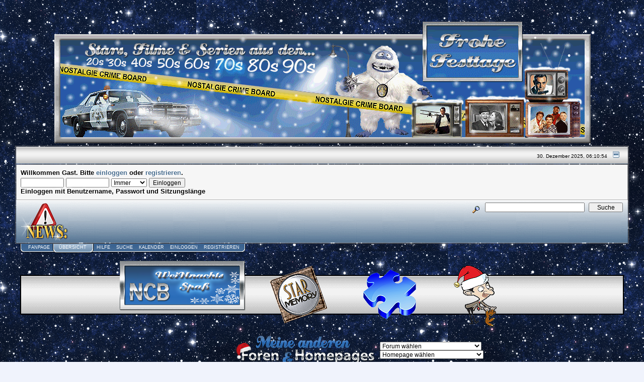

--- FILE ---
content_type: text/html; charset=UTF-8
request_url: https://tvparadies.net/crime/index.php?topic=4859.msg27916
body_size: 23428
content:
<!DOCTYPE html PUBLIC "-//W3C//DTD XHTML 1.0 Transitional//EN" "https://www.w3.org/TR/xhtml1/DTD/xhtml1-transitional.dtd">
<html xmlns="https://www.w3.org/1999/xhtml"><head>
	<meta http-equiv="Content-Type" content="text/html; charset=UTF-8" />
	<meta name="description" content="BEWERTUNG HARRY O." />
	<meta name="robots" content="noindex" />
	<meta name="keywords" content="PHP, MySQL, bulletin, board, free, open, source, smf, simple, machines, forum" />
	<script language="JavaScript" type="text/javascript" src=" https://tvparadies.net/crime/Themes/default/script.js?fin11"></script>
	<script type="text/javascript" src="snowstorm.js"></script> 
	<SCRIPT TYPE="text/javascript">

<!--
function dropdown(mySel)
{
var myWin, myVal;
myVal = mySel.options[mySel.selectedIndex].value;
if(myVal)
	{
	if(mySel.form.target)myWin = parent[mySel.form.target];
	else myWin = window;
	if (! myWin) return true;
	myWin.location = myVal;
	}
return false;
}
//-->
</SCRIPT>

	<script language="JavaScript" type="text/javascript"><!-- // --><![CDATA[
		var smf_theme_url = "https://tvparadies.net/crime/Themes/NOSTALGIE X-MAS 2016";
		var smf_images_url = "https://tvparadies.net/crime/Themes/NOSTALGIE X-MAS 2016/images";
		var smf_scripturl = "https://tvparadies.net/crime/index.php?PHPSESSID=cf82ef040a273162fff31350d8088654&amp;";
		var smf_iso_case_folding = false;
		var smf_charset = "UTF-8";
	// ]]></script>
	<title>BEWERTUNG HARRY O.</title>
	<link rel="stylesheet" type="text/css" href="https://tvparadies.net/crime/Themes/NOSTALGIE X-MAS 2016/style.css?fin11" />
	<link rel="stylesheet" type="text/css" href=" https://tvparadies.net/crime/Themes/default/print.css?fin11" media="print" />
	<link rel="help" href="https://tvparadies.net/crime/index.php?PHPSESSID=cf82ef040a273162fff31350d8088654&amp;action=help" target="_blank" />
	<link rel="search" href="https://tvparadies.net/crime/index.php?PHPSESSID=cf82ef040a273162fff31350d8088654&amp;action=search" />
	<link rel="contents" href="https://tvparadies.net/crime/index.php?PHPSESSID=cf82ef040a273162fff31350d8088654&amp;" /><script language="JavaScript" type="text/javascript" src=" https://tvparadies.net/crime/Themes/default/Highslide/highslide.js"></script>
	<script language="JavaScript" type="text/javascript" src=" https://tvparadies.net/crime/Themes/default/Highslide/highslide.german-utf8.js"></script>
	<link rel="stylesheet" type="text/css" href=" https://tvparadies.net/crime/Themes/default/Highslide/highslide.css" media="screen" />
	<script type="text/javascript">
	 hs.graphicsDir = " https://tvparadies.net/crime/Themes/default/Highslide/";
	 hs.outlineType = "rounded-white";
	 hs.captionEval = "this.thumb.alt";
	 hs.transitions = ["expand", "crossfade"];
	 hs.numberOfImagesToPreload = 5;
	 hs.dimmingOpacity = 0;
	 hs.fadeInOut = false;
	 hs.align = "center";
	 hs.showCredits = false;
	 hs.creditsText = "";
	 hs.creditsHref = "";
	 hs.creditsTitle = "";
	 if (hs.addSlideshow) hs.addSlideshow({
		  interval: 5000,
		  repeat: false,
		  useControls: true,
		fixedControls: false,
		  overlayOptions: {
			  opacity: 1,
			  position: "top right",
			  hideOnMouseOut: false
		}
	 });
  </script>
	<link rel="alternate" type="application/rss+xml" title="NOSTALGIE CRIME BOARD - RSS" href="https://tvparadies.net/crime/index.php?PHPSESSID=cf82ef040a273162fff31350d8088654&amp;type=rss;action=.xml" />
	<link rel="prev" href="https://tvparadies.net/crime/index.php?PHPSESSID=cf82ef040a273162fff31350d8088654&amp;topic=4859.0;prev_next=prev" />
	<link rel="next" href="https://tvparadies.net/crime/index.php?PHPSESSID=cf82ef040a273162fff31350d8088654&amp;topic=4859.0;prev_next=next" />
	<link rel="index" href="https://tvparadies.net/crime/index.php?PHPSESSID=cf82ef040a273162fff31350d8088654&amp;board=368.0" />
<script language="JavaScript" type="text/javascript"><!-- // -->
		function showhide(msgnr)
		{
			if (document.getElementById("message"+msgnr).style.display == "")
			    {document.getElementById("message"+msgnr).style.display = "none";
			     document.getElementById("ignmsgbttns"+msgnr).style.visibility = "hidden";
			     document.getElementById("ignoremessage"+msgnr).style.display = "";
			     document.getElementById("ignfooter"+msgnr).style.display = "none";
			     document.getElementById("showhide"+msgnr).src = "https://tvparadies.net/crime/Themes/NOSTALGIE X-MAS 2016/images/german-utf8/ignshow.gif";
			     document.getElementById("showhide"+msgnr).alt = "";
			     document.getElementById("ignprofile"+msgnr).style.display = "none";
			    }
			    else
			    {document.getElementById("message"+msgnr).style.display = "";
			     document.getElementById("ignmsgbttns"+msgnr).style.visibility = "visible";
			     document.getElementById("ignoremessage"+msgnr).style.display = "none";
			     document.getElementById("ignfooter"+msgnr).style.display = "";
			     document.getElementById("showhide"+msgnr).src = "https://tvparadies.net/crime/Themes/NOSTALGIE X-MAS 2016/images/german-utf8/ignhide.gif";
			     document.getElementById("showhide"+msgnr).alt = "";
			     document.getElementById("ignprofile"+msgnr).style.display = "";
			     }
		}
// ]]></script>
	<script language="JavaScript" type="text/javascript"><!-- // --><![CDATA[
		var smf_avatarMaxWidth = 120;
		var smf_avatarMaxHeight = 200;
	window.addEventListener("load", smf_avatarResize, false);
	// ]]></script>

	<script language="JavaScript" type="text/javascript"><!-- // --><![CDATA[
		var current_header = false;

		function shrinkHeader(mode)
		{
			document.cookie = "upshrink=" + (mode ? 1 : 0);
			document.getElementById("upshrink").src = smf_images_url + (mode ? "/upshrink2.gif" : "/upshrink.gif");

			document.getElementById("upshrinkHeader").style.display = mode ? "none" : "";
			document.getElementById("upshrinkHeader2").style.display = mode ? "none" : "";

			current_header = mode;
		}
	// ]]></script>
		<script language="JavaScript" type="text/javascript"><!-- // --><![CDATA[
			var current_header_ic = false;

			function shrinkHeaderIC(mode)
			{
				document.cookie = "upshrinkIC=" + (mode ? 1 : 0);
				document.getElementById("upshrink_ic").src = smf_images_url + (mode ? "/expand.gif" : "/collapse.gif");

				document.getElementById("upshrinkHeaderIC").style.display = mode ? "none" : "";

				current_header_ic = mode;
			}
		// ]]></script>
		</head>
<body>
	<div class="tborder2" >
		<table align=center width="100%" cellpadding="0" cellspacing="0" border="0">
			<tr>
				<td align=center height="32">
					<img src="http://tvparadies.net/crime/Themes/NOSTALGIE%20X-MAS%202016/images/NCB_X-MAS_Banner_2016_V1.gif" style="margin: 4px;" alt="NOSTALGIE CRIME BOARD" />
				</td>
				</tr>
		</table>
		</div>
		
		<div class="tborder" >
		<table width="100%" cellpadding="0" cellspacing="0" border="0" >
			<tr>
				<td class="titlebg2" height="32" align="right">
					<span class="smalltext">30. Dezember 2025, 06:10:54</span>
					<a href="#" onclick="shrinkHeader(!current_header); return false;"><img id="upshrink" src="https://tvparadies.net/crime/Themes/NOSTALGIE X-MAS 2016/images/upshrink.gif" alt="*" title="Ein- oder Ausklappen der Kopfzeile" align="bottom" style="margin: 0 1ex;" /></a>
				</td>
			</tr>
			<tr id="upshrinkHeader">
				<td valign="top" colspan="2">
					<table width="100%" class="bordercolor" cellpadding="8" cellspacing="1" border="0" style="margin-top: 1px;">
						<tr>
							<td colspan="2" width="100%" valign="top" class="windowbg2"><span class="middletext">Willkommen <b>Gast</b>. Bitte <a href="https://tvparadies.net/crime/index.php?PHPSESSID=cf82ef040a273162fff31350d8088654&amp;action=login">einloggen</a> oder <a href="https://tvparadies.net/crime/index.php?PHPSESSID=cf82ef040a273162fff31350d8088654&amp;action=register">registrieren</a>.				</span>
								<script language="JavaScript" type="text/javascript" src=" https://tvparadies.net/crime/Themes/default/sha1.js"></script>

								<form action="https://tvparadies.net/crime/index.php?PHPSESSID=cf82ef040a273162fff31350d8088654&amp;action=login2" method="post" accept-charset="UTF-8" class="middletext" style="margin: 3px 1ex 1px 0;" onsubmit="hashLoginPassword(this, 'a1b3bdddb6a87a8e78246bc362b735c8');">
									<input type="text" name="user" size="10" /> <input type="password" name="passwrd" size="10" />
									<select name="cookielength">
										<option value="60">1 Stunde</option>
										<option value="1440">1 Tag</option>
										<option value="10080">1 Woche</option>
										<option value="43200">1 Monat</option>
										<option value="-1" selected="selected">Immer</option>
									</select>
									<input type="submit" value="Einloggen" /><br />
									<span class="middletext">Einloggen mit Benutzername, Passwort und Sitzungsl&#228;nge</span>
									<input type="hidden" name="hash_passwrd" value="" />
								</form>
							</td>
						</tr>
					</table>
				</td>
			</tr>
		</table>
		<table id="upshrinkHeader2" width="100%" cellpadding="4" cellspacing="0" border="0">
			<tr>
				<td width="90%" class="titlebg3">
					<span class="smalltext"><b><img src="http://tvparadies.net/crime/Themes/NCB_News_Logo.png" border="0"></b> </span>
				</td>
				<td class="titlebg3" align="right" nowrap="nowrap" valign="top">
					<form action="https://tvparadies.net/crime/index.php?PHPSESSID=cf82ef040a273162fff31350d8088654&amp;action=search2" method="post" accept-charset="UTF-8" style="margin: 0;">
						<a href="https://tvparadies.net/crime/index.php?PHPSESSID=cf82ef040a273162fff31350d8088654&amp;action=search;advanced"><img src="https://tvparadies.net/crime/Themes/NOSTALGIE X-MAS 2016/images/filter.gif" align="middle" style="margin: 0 1ex;" alt="" /></a>
						<input type="text" name="search" value="" style="width: 190px;" />&nbsp;
						<input type="submit" name="submit" value="Suche" style="width: 11ex;" />
						<input type="hidden" name="advanced" value="0" />
						<input type="hidden" name="topic" value="4859" />
					</form>
	
				</td>
			</tr>
		</table>
	</div>
			<table cellpadding="0" cellspacing="0" border="0" style="margin-left: 10px;">
				<tr>
					<td class="maintab_first">&nbsp;</td>
		<td valign="top" class="maintab_back">
			<a href="http://nostalgie-crime-fanpage.jimdo.com/" alt="Fanpage">Fanpage</a>
				</td><td class="maintab_active_first">&nbsp;</td>
				<td valign="top" class="maintab_active_back">
					<a href="https://tvparadies.net/crime/index.php?PHPSESSID=cf82ef040a273162fff31350d8088654&amp;">&#220;bersicht</a>
				</td><td class="maintab_active_last">&nbsp;</td>
				<td valign="top" class="maintab_back">
					<a href="https://tvparadies.net/crime/index.php?PHPSESSID=cf82ef040a273162fff31350d8088654&amp;action=help">Hilfe</a>
				</td>
				<td valign="top" class="maintab_back">
					<a href="https://tvparadies.net/crime/index.php?PHPSESSID=cf82ef040a273162fff31350d8088654&amp;action=search">Suche</a>
				</td>
				<td valign="top" class="maintab_back">
					<a href="https://tvparadies.net/crime/index.php?PHPSESSID=cf82ef040a273162fff31350d8088654&amp;action=calendar">Kalender</a>
				</td>
				<td valign="top" class="maintab_back">
					<a href="https://tvparadies.net/crime/index.php?PHPSESSID=cf82ef040a273162fff31350d8088654&amp;action=login">Einloggen</a>
				</td>
				<td valign="top" class="maintab_back">
					<a href="https://tvparadies.net/crime/index.php?PHPSESSID=cf82ef040a273162fff31350d8088654&amp;action=register">Registrieren</a>
				</td>
				<td class="maintab_last">&nbsp;</td>
			</tr>
		</table>
	<div id="bodyarea" style="padding: 1ex 0px 2ex 0px;"><!--Headers--><center>

<TABLE BORDER="0" cellpadding="0" CELLSPACING="0">
<TR>

<TD WIDTH="1200" HEIGHT="150" BACKGROUND="https://tvparadies.net/crime/X-MAS-PACK/images/Silberbalken.png" VALIGN="center">
<center>
<a target="popup" onclick="window.open ('', 'popup', 'width=1200,height=850,scrollbars=yes, toolbar=no,status=no, resizable=yes, menubar=no,location=no, directories=no, top=150,left=10') "href=""><img src="https://tvparadies.net/crime/X-MAS-PACK/images/Schild.png" alt="Schild" />
<a target="popup" onclick="window.open ('', 'popup', 'width=1000,height=740,scrollbars=yes, toolbar=no,status=no, resizable=yes, menubar=no,location=no, directories=no, top=150,left=10') "href="https://tvparadies.net/crime/X-MAS-PACK/Mem/Memory.html"><img src="https://tvparadies.net/crime/X-MAS-PACK/images/Memory_button_1.png" alt="Memory" onmouseover="src='https://tvparadies.net/crime/X-MAS-PACK/images/Memory_button_2.png'" onmouseout="src='https://tvparadies.net/crime/X-MAS-PACK/images/Memory_button_1.png'" />
<a target="popup" onclick="window.open ('', 'popup', 'width=1200,height=850,scrollbars=yes, toolbar=no,status=no, resizable=yes, menubar=no,location=no, directories=no, top=150,left=10') "href="https://tvparadies.net/crime/X-MAS-PACK/Puzzle_100T/puzzle.htm"><img src="https://tvparadies.net/crime/X-MAS-PACK/images/Puzzle_button_1.png" alt="Puzzle" onmouseover="src='https://tvparadies.net/crime/X-MAS-PACK/images/Puzzle_button_2.png'" onmouseout="src='https://tvparadies.net/crime/X-MAS-PACK/images/Puzzle_button_1.png'" />
<a target="popup" onclick="window.open ('', 'popup', 'width=1017,height=635,scrollbars=no, toolbar=no,status=no, resizable=yes, menubar=no,location=no, directories=no, top=150,left=10') "href="https://tvparadies.net/crime/X-MAS-PACK/Bean.htm"><img src="https://tvparadies.net/crime/X-MAS-PACK/images/Bean_button_1.png" alt="Bean" onmouseover="src='https://tvparadies.net/crime/X-MAS-PACK/images/Bean_button_2.png'" onmouseout="src='https://tvparadies.net/crime/X-MAS-PACK/images/Bean_button_1.png'" />
</center>
</TR>
</TABLE>
</center>

<div class="tborder2" >
<table align=center width="100%" cellpadding="0" cellspacing="0" border="0">
			<tr>
<td align=right height="32">
					<img src="https://tvparadies.net/crime/NCB_Homepage-Jumper_X-MAS-THEME.png" style="margin: 1px;" alt="Meine anderen Foren und Homepages" />
				</td>
<td style="text-align: left;"><form name="form">
<select name="link" SIZE="1" onChange="window.location.href = document.form.link.options[document.form.link.selectedIndex].value;">
<option selected value="https://tvparadies.net/fs_forum/index.php"> Film und Serien Forum </option>
<option value="https://tvparadies.net/lm/index.php"> Fall Guy & Lee Majors Fanboard </option>
<option value="https://tvparadies.net/s_b/index.php"> Scott Bakula FanForum </option>
<option value="https://tvparadies.net/c_m_c/index.php"> Robert Urich und Spenser Forum </option>
<option value="https://tvparadies.net/ci_5/index.php"> CI-5: Die Frofis - Fanboard </option>
<option value="https://www.board-4you.de/v91/423/index.php?sid=303965c12152c4fbb537d3ad1a43d1f2"> Katja Woywood Fanboard </option>
<option selected value="#">Forum wählen</option>
</select>
</form>

<form name="form2">
<select name="link2" SIZE="1" onChange="window.location.href = document.form2.link2.options[document.form2.link2.selectedIndex].value;">
<option selected value="https://jamesgarner.jimdo.com/"> James Garner Fanpage </option>
<option value="https://spenser.jimdo.com/"> Guns & Poetry Spenser Fanpage </option>
<option value="https://scottbakula.jimdo.com/"> Scott Bakula Homepage </option>
<option value="https://robert-urich.jimdo.com/"> Robert Urich Homepage </option>
<option value="https://mark-riemenschneider.jimdo.com/"> Admins Pers nliche Homepage </option>
<option value="https://spensers-autogrammwelt.jimdo.com/"> Admins Autogramm-Homepage</option>
<option value="https://mikehammer-philipmarlowe.jimdo.com/"> Mike Hammer und Philip Marlowe </option>
<option value="https://katjawoywood.jimdo.com/"> Katja Woywood Homepage </option>
<option selected value="#">Homepage wählen</option>
</select>
</form>


</tr>
</tbody>
</table>

</div>

<table align=center width="100%" cellpadding="0" cellspacing="0" border="0">
<tr>
<td align=left height="32" >
<center>
<a href="https://tvparadies.net/crime/index.php?PHPSESSID=cf82ef040a273162fff31350d8088654&amp;topic=32929.0"><img src="https://up.picr.de/50388537sp.jpg" width="640" height="183" border="0" alt=""></a>
</center>
</td></tr>
</table>
</div>



<!--End Headers-->
<a name="top"></a>
<a name="msg27916"></a><a name="new"></a>
<div><div class="nav" style="font-size: smaller; margin-bottom: 2ex; margin-top: 2ex;"><b><a href="https://tvparadies.net/crime/index.php?PHPSESSID=cf82ef040a273162fff31350d8088654&amp;" class="nav">NOSTALGIE CRIME BOARD</a></b>&nbsp;>&nbsp;<b><a href="https://tvparadies.net/crime/index.php?PHPSESSID=cf82ef040a273162fff31350d8088654&amp;#4" class="nav"><img src="https://tvparadies.net/crime/Themes/NCB_Serien.png" border="0"></a></b>&nbsp;>&nbsp;<b><a href="https://tvparadies.net/crime/index.php?PHPSESSID=cf82ef040a273162fff31350d8088654&amp;board=385.0" class="nav">70s CRIME SERIEN</a></b>&nbsp;>&nbsp;<b><a href="https://tvparadies.net/crime/index.php?PHPSESSID=cf82ef040a273162fff31350d8088654&amp;board=368.0" class="nav">HARRY O. </a></b>&nbsp;>&nbsp;<b><a href="https://tvparadies.net/crime/index.php?PHPSESSID=cf82ef040a273162fff31350d8088654&amp;topic=4859.0" class="nav">BEWERTUNG HARRY O.</a></b></div></div>
<table width="100%" cellpadding="0" cellspacing="0" border="3">
	<tr>
		<td class="middletext" valign="bottom" style="padding-bottom: 4px;">Seiten: [<b>1</b>] </td>
		<td align="right" style="padding-right: 1ex;">
			<div class="nav" style="margin-bottom: 2px;"> <a href="https://tvparadies.net/crime/index.php?PHPSESSID=cf82ef040a273162fff31350d8088654&amp;topic=4859.0;prev_next=prev#new">&laquo; vorheriges</a> <a href="https://tvparadies.net/crime/index.php?PHPSESSID=cf82ef040a273162fff31350d8088654&amp;topic=4859.0;prev_next=next#new">n&#228;chstes &raquo;</a></div>
			<table cellpadding="0" cellspacing="0">
				<tr>
					
		<td class="mirrortab_first">&nbsp;</td>
		<td class="mirrortab_back"><a href="https://tvparadies.net/crime/index.php?PHPSESSID=cf82ef040a273162fff31350d8088654&amp;action=printpage;topic=4859.0" target="_blank">Drucken</a></td>
		<td class="mirrortab_last">&nbsp;</td>
				</tr>
			</table>
		</td>
	</tr>
</table>
<table width="100%" cellpadding="3" cellspacing="0" border="0" class="tborder" style="border-bottom: 0;">
		<tr class="catbg3">
				<td valign="middle" width="2%" style="padding-left: 6px;">
						<img src="https://tvparadies.net/crime/Themes/NOSTALGIE X-MAS 2016/images/topic/normal_post_sticky.gif" align="bottom" alt="" />
				</td>
				<td width="13%"> Autor</td>
				<td valign="middle" width="65%" style="padding-left: 6px;" id="top_subject">
						Thema: BEWERTUNG HARRY O. &nbsp;(Gelesen 1498 mal)
						Durchschnittliche Bewertung: <img src=" https://tvparadies.net/crime/Themes/default/images/tr5.png" alt="5" />
				</td>
				<td width="20%">
				</td>
		</tr>
</table>
<form action="https://tvparadies.net/crime/index.php?PHPSESSID=cf82ef040a273162fff31350d8088654&amp;action=quickmod2;topic=4859.0" method="post" accept-charset="UTF-8" name="quickModForm" id="quickModForm" style="margin: 0;" onsubmit="return in_edit_mode == 1 ? modify_save('a1b3bdddb6a87a8e78246bc362b735c8') : confirm('Sind Sie sicher, dass Sie das tun m&#246;chten?');">
<table cellpadding="0" cellspacing="0" border="0" width="100%" class="bordercolor">
	<tr><td style="padding: 1px 1px 0 1px;">
		<table width="100%" cellpadding="3" cellspacing="0" border="0">
			<tr><td class="windowbg">
				<table width="100%" cellpadding="5" cellspacing="0" style="table-layout: fixed;">
					<tr>
						<td valign="top" width="16%" rowspan="2" style="overflow: hidden;">
							<b><a href="https://tvparadies.net/crime/index.php?PHPSESSID=cf82ef040a273162fff31350d8088654&amp;action=profile;u=1" title="Profil anzeigen von Dan Tanna Spenser">Dan Tanna Spenser</a></b>
							<div class="smalltext">
								NOSTALGIE NERD<br />
								Administrator<br />
								Chief of Police, Deputy Commissioner<br />
								<img src="https://tvparadies.net/crime/Themes/NOSTALGIE X-MAS 2016/images/staradmin.gif" alt="*" border="0" /><img src="https://tvparadies.net/crime/Themes/NOSTALGIE X-MAS 2016/images/staradmin.gif" alt="*" border="0" /><img src="https://tvparadies.net/crime/Themes/NOSTALGIE X-MAS 2016/images/staradmin.gif" alt="*" border="0" /><img src="https://tvparadies.net/crime/Themes/NOSTALGIE X-MAS 2016/images/staradmin.gif" alt="*" border="0" /><img src="https://tvparadies.net/crime/Themes/NOSTALGIE X-MAS 2016/images/staradmin.gif" alt="*" border="0" /><br />
								<img src="https://tvparadies.net/crime/Themes/NOSTALGIE X-MAS 2016/images/useroff.gif" alt="Offline" border="0" style="margin-top: 2px;" /><span class="smalltext"> Offline</span><br /><br />
								Geschlecht: <img src="https://tvparadies.net/crime/Themes/NOSTALGIE X-MAS 2016/images/Male.gif" alt="M&#228;nnlich" border="0" /><br />
								Beitr&#228;ge: 81838<br />
								<br />
								<div style="overflow: auto; width: 100%;"><img src="https://tvparadies.net/crime/index.php?PHPSESSID=cf82ef040a273162fff31350d8088654&amp;action=dlattach;attach=10244;type=avatar" alt="" class="avatar" border="0" /></div><br />
								TV SERIEN JUNKIE<br />
								<br />
								
								
								
								<br />
								<a href="http://tvparadies.net" title="http://tvparadies.net" target="_blank"><img src="https://tvparadies.net/crime/Themes/NOSTALGIE X-MAS 2016/images/www_sm.gif" alt="WWW" border="0" /></a><br />
							</div>
						</td>
						<td valign="top" width="85%" height="100%">
							<table width="100%" border="0"><tr>
								<td valign="middle"><a href="https://tvparadies.net/crime/index.php?PHPSESSID=cf82ef040a273162fff31350d8088654&amp;topic=4859.msg27916#msg27916"><img src="https://tvparadies.net/crime/Themes/NOSTALGIE X-MAS 2016/images/post/xx.gif" alt="" border="0" /></a></td>
								<td valign="middle">
									<div style="font-weight: bold;" id="subject_27916">
										<a href="https://tvparadies.net/crime/index.php?PHPSESSID=cf82ef040a273162fff31350d8088654&amp;topic=4859.msg27916#msg27916">BEWERTUNG HARRY O.</a>
									</div>
									<div class="smalltext">&#171; <b> am:</b> 01. April 2011, 21:24:09 &#187;</div></td>
								<td align="right" valign="bottom" height="20" style="font-size: smaller;"><div id="ignmsgbttns1" style="visibility: visible;">
	 	</div>
								</td>
							</tr></table>
							<hr width="100%" size="1" class="hrcolor" />
							<div class="post">Bitte bewerten...<br /><br /><span style="color: red;"><b>In diesem Bereich keine Diskussionen führen, nutze dafür bitte die anderen Threads.</b></span></div>
						</td>
					</tr>
					<tr>
						<td valign="bottom" class="smalltext" width="85%">
							<table width="100%" border="0" style="table-layout: fixed;"><tr>
								<td colspan="2" class="smalltext" width="100%">
								</td>
							</tr><tr>
								<td valign="bottom" class="smalltext" id="modified_27916">
								</td>
								<td align="right" valign="bottom" class="smalltext">
									<img src="https://tvparadies.net/crime/Themes/NOSTALGIE X-MAS 2016/images/ip.gif" alt="" border="0" />
									Gespeichert
								</td>
							</tr></table>
							<hr width="100%" size="1" class="hrcolor" />
							<div class="signature"><table style="font: inherit; color: inherit;"><tr><td valign="top" style="font: inherit; color: inherit;">MEINE FANPAGES:<br /><a href="http://robert-urich.jimdo.com" target="_blank">http://robert-urich.jimdo.com</a><br /><a href="http://spenser.jimdo.com" target="_blank">http://spenser.jimdo.com</a><br /><a href="http://jamesgarner.jimdo.com" target="_blank">http://jamesgarner.jimdo.com</a><br /><a href="http://nostalgie-crime-fanpage.jimdo.com" target="_blank">http://nostalgie-crime-fanpage.jimdo.com</a><br /><a href="http://spensers-autogrammwelt.jimdo.com" target="_blank">http://spensers-autogrammwelt.jimdo.com</a><br /><a href="http://scottbakula.jimdo.com" target="_blank">http://scottbakula.jimdo.com</a><br /><a href="http://mark-riemenschneider.jimdo.com" target="_blank">http://mark-riemenschneider.jimdo.com</a><br /><a href="http://katjawoywood.jimdo.com" target="_blank">http://katjawoywood.jimdo.com</a><br /><a href="https://tomselleck.jimdofree.com" target="_blank">https://tomselleck.jimdofree.com</a><br /><a href="http://mikehammer-philipmarlowe.jimdo.com" target="_blank">http://mikehammer-philipmarlowe.jimdo.com</a><br /><a href="https://rewatched.jimdofree.com" target="_blank">https://rewatched.jimdofree.com</a><br /><a href="https://david-janssen.jimdofree.com" target="_blank">https://david-janssen.jimdofree.com</a><br /><br />MEINE ANDEREN FOREN:&nbsp; <br /><a href="http://tvparadies.net" target="_blank">http://tvparadies.net</a><br /></td><td valign="top" style="font: inherit; color: inherit;">DER ERSTE FORENBANNER:<br /><img src="http://up.picr.de/31464297qd.gif" alt="" border="0" /></td></tr></table></div>
						</td>
					</tr>
				</table>
			</td></tr>
		</table>
	</td></tr>
	<tr><td style="padding: 0 0 1px 0;"></td></tr>
</table>
<a name="lastPost"></a>
<table width="100%" cellpadding="0" cellspacing="0" border="0">
	<tr>
		<td class="middletext">Seiten: [<b>1</b>] </td>
		<td align="right" style="padding-right: 1ex;">
			<table cellpadding="0" cellspacing="0">
				<tr>
					
		<td class="maintab_first">&nbsp;</td>
		<td class="maintab_back"><a href="https://tvparadies.net/crime/index.php?PHPSESSID=cf82ef040a273162fff31350d8088654&amp;action=printpage;topic=4859.0" target="_blank">Drucken</a></td>
		<td class="maintab_last">&nbsp;</td>
				</tr>
			</table>
		</td>
	</tr>
</table>
<script language="JavaScript" type="text/javascript" src=" https://tvparadies.net/crime/Themes/default/spellcheck.js"></script>
<script language="JavaScript" type="text/javascript" src=" https://tvparadies.net/crime/Themes/default/xml_topic.js"></script>
<script language="JavaScript" type="text/javascript"><!-- // --><![CDATA[
	quickReplyCollapsed = true;

	smf_topic = 4859;
	smf_start = 0;
	smf_show_modify = 1;

	// On quick modify, this is what the body will look like.
	var smf_template_body_edit = '<div id="error_box" style="padding: 4px; color: red;"></div><textarea class="editor" name="message" rows="12" style="width: 94%; margin-bottom: 10px;">%body%</textarea><br /><input type="hidden" name="sc" value="a1b3bdddb6a87a8e78246bc362b735c8" /><input type="hidden" name="topic" value="4859" /><input type="hidden" name="msg" value="%msg_id%" /><div style="text-align: center;"><input type="submit" name="post" value="Speichern" onclick="return modify_save(\'a1b3bdddb6a87a8e78246bc362b735c8\');" accesskey="s" />&nbsp;&nbsp;<input type="button" value="Rechtschreibung pr&#252;fen" onclick="spellCheck(\'quickModForm\', \'message\');" />&nbsp;&nbsp;<input type="submit" name="cancel" value="Abbrechen" onclick="return modify_cancel();" /></div>';

	// And this is the replacement for the subject.
	var smf_template_subject_edit = '<input type="text" name="subject" value="%subject%" size="60" style="width: 99%;"  maxlength="80" />';

	// Restore the message to this after editing.
	var smf_template_body_normal = '%body%';
	var smf_template_subject_normal = '<a href="https://tvparadies.net/crime/index.php?PHPSESSID=cf82ef040a273162fff31350d8088654&amp;topic=4859.msg%msg_id%#msg%msg_id%">%subject%</a>';
	var smf_template_top_subject = "Thema: %subject% &nbsp;(Gelesen 1498 mal)"

	if (window.XMLHttpRequest)
		showModifyButtons();
// ]]></script>
<table border="0" width="100%" cellpadding="0" cellspacing="0" style="margin-bottom: 1ex;">
		<tr>
				<td valign="top" align="right" class="nav"> <a href="https://tvparadies.net/crime/index.php?PHPSESSID=cf82ef040a273162fff31350d8088654&amp;topic=4859.0;prev_next=prev#new">&laquo; vorheriges</a> <a href="https://tvparadies.net/crime/index.php?PHPSESSID=cf82ef040a273162fff31350d8088654&amp;topic=4859.0;prev_next=next#new">n&#228;chstes &raquo;</a></td>
		</tr>
</table>
	<table cellpadding="0" cellspacing="0" border="0" style="margin-left: 1ex;">
		<tr>
			<td>&nbsp;</td>
		</tr>
	</table>
</form>
<div class="tborder"><div class="titlebg2" style="padding: 4px;" align="right">
	<form action="https://tvparadies.net/crime/index.php?PHPSESSID=cf82ef040a273162fff31350d8088654&amp;" method="get" accept-charset="UTF-8" style="padding:0; margin: 0;">
		<span class="smalltext">Gehe zu:</span>
		<select name="jumpto" id="jumpto" onchange="if (this.selectedIndex > 0 &amp;&amp; this.options[this.selectedIndex].value) window.location.href = smf_scripturl + this.options[this.selectedIndex].value.substr(smf_scripturl.indexOf('?') == -1 || this.options[this.selectedIndex].value.substr(0, 1) != '?' ? 0 : 1);">
			<option value="">Bitte w&#228;hlen Sie ein Ziel:</option>
			<option value="" disabled="disabled">-----------------------------</option>
			<option value="#2"><img src="https://tvparadies.net/crime/Themes/NCB_Boardinfos_x-mas.png" border="0"></option>
			<option value="" disabled="disabled">-----------------------------</option>
			<option value="?board=1.0"> => FORENREGELN</option>
			<option value="?board=2.0"> => FOREN - NEWS</option>
			<option value="?board=60.0"> ===> KRITIK &amp; ANREGUNGEN</option>
			<option value="?board=956.0"> => NOSTALGIE CRIME FANPAGE</option>
			<option value="?board=193.0"> ===> GRATULATIONSECKE</option>
			<option value="?board=51.0"> => PARTNER - HOMEPAGES &amp; FOREN DIESES FORUMS</option>
			<option value="" disabled="disabled">-----------------------------</option>
			<option value="#5"><img src="https://tvparadies.net/crime/Themes/NCB_Allgemeines.png" border="0"></option>
			<option value="" disabled="disabled">-----------------------------</option>
			<option value="?board=288.0"> => NEWS &amp; DISKUSSIONEN</option>
			<option value="?board=938.0"> ===> DVD &amp; BD NEWS VON KLASSISCHEN TV-SERIEN &amp; FILMEN</option>
			<option value="?board=192.0"> ===> UMFRAGEN: SERIEN</option>
			<option value="?board=591.0"> ===> UMFRAGEN: FILME</option>
			<option value="?board=1114.0"> ===> DEUTSCHE SYNCHRONSPRECHER</option>
			<option value="?board=1231.0"> ===> TV-SENDER</option>
			<option value="?board=1248.0"> ===> OFF TOPIC FAN ART &amp; ART WORK</option>
			<option value="?board=957.0"> => EIGENE INTERVIEWS MIT CAST &amp; CREW</option>
			<option value="" disabled="disabled">-----------------------------</option>
			<option value="#4"><img src="https://tvparadies.net/crime/Themes/NCB_Serien.png" border="0"></option>
			<option value="" disabled="disabled">-----------------------------</option>
			<option value="?board=197.0"> => NIE IN DEUTSCHLAND GEZEIGTE KRIMISERIEN (20er-90er Jahre)</option>
			<option value="?board=484.0"> => 20s - 50s CRIME SERIEN</option>
			<option value="?board=1005.0"> ===> PETER GUNN</option>
			<option value="?board=1006.0"> =====> PG - ALLGEMEINES</option>
			<option value="?board=1007.0"> =====> PG - EPISODENFÜHRER</option>
			<option value="?board=1009.0"> =======> PG - 1. STAFFEL</option>
			<option value="?board=1010.0"> =======> PG - 2. STAFFEL</option>
			<option value="?board=1011.0"> =======> PG - 3. STAFFEL</option>
			<option value="?board=1012.0"> =======> REUNIONS</option>
			<option value="?board=1008.0"> =====> SCHAUSPIELER &amp; CHARAKTERE</option>
			<option value="?board=386.0"> => 60s CRIME SERIEN</option>
			<option value="?board=337.0"> ===> 77, SUNSET STRIP</option>
			<option value="?board=338.0"> =====> 77 - ALLGEMEINES</option>
			<option value="?board=339.0"> =====> 77 - EPISODENFÜHRER</option>
			<option value="?board=1103.0"> =======> 77 - 1. STAFFEL</option>
			<option value="?board=1104.0"> =======> 77 - 2. STAFFEL</option>
			<option value="?board=1105.0"> =======> 77 - 3. STAFFEL</option>
			<option value="?board=1106.0"> =======> 77 - 4. STAFFEL</option>
			<option value="?board=1107.0"> =======> 77 - 5. STAFFEL</option>
			<option value="?board=1108.0"> =======> 77 - 6. STAFFEL</option>
			<option value="?board=340.0"> =====> 77 - SCHAUSPIELER &amp; CHARAKTERE</option>
			<option value="?board=342.0"> =======> EDD BYRNES (KOOKIE)</option>
			<option value="?board=343.0"> =======> WEITERE STARS</option>
			<option value="?board=614.0"> ===> AUF DER FLUCHT (THE FUGITIVE)</option>
			<option value="?board=615.0"> =====> ADF - ALLGEMEINES</option>
			<option value="?board=374.0"> =====> EPISODENFÜHRER - AUF DER FLUCHT</option>
			<option value="?board=1109.0"> =======> ADF - 1. STAFFEL</option>
			<option value="?board=1110.0"> =======> ADF - 2. STAFFEL</option>
			<option value="?board=1111.0"> =======> ADF - 3. STAFFEL</option>
			<option value="?board=1112.0"> =======> ADF - 4. STAFFEL</option>
			<option value="?board=616.0"> =====> ADF: SCHAUSPIELER &amp; CHARAKTERE</option>
			<option value="?board=1121.0"> =====> AUF DER FLUCHT - DIE JAGD GEHT WEITER</option>
			<option value="?board=1113.0"> =======> ADF - DIE JAGD GEHT WEITER: EPISODENFÜHRER</option>
			<option value="?board=1237.0"> ===> DER AUSSENSEITER / DER EINZELGÄNGER (THE OUTSIDER)</option>
			<option value="?board=1238.0"> =====> AUS/EIN - ALLGEMEINES</option>
			<option value="?board=1239.0"> =====> AUS/EIN - EPISODENFÜHRER</option>
			<option value="?board=1398.0"> ===> IHR AUFTRITT, AL MUNDY (IT TAKES A THIEF)</option>
			<option value="?board=1399.0"> =====> IAAM - ALLGEMEINES</option>
			<option value="?board=1400.0"> =====> IAAM - SCHAUSPIELER &amp; CHARAKTERE</option>
			<option value="?board=1401.0"> =====> IAAM - EPISODENBEREICH</option>
			<option value="?board=1402.0"> =======> IAAM - 1. STAFFEL</option>
			<option value="?board=1403.0"> =======> IAAM - 2. STAFFEL</option>
			<option value="?board=1404.0"> =======> IAAM - 3. STAFFEL</option>
			<option value="?board=392.0"> ===> KOBRA, ÜBERNEHMEN SIE (Mission Impossible)</option>
			<option value="?board=393.0"> =====> M:I - ALLGEMEINES</option>
			<option value="?board=394.0"> =====> M:I - EPISODENFÜHRER</option>
			<option value="?board=1079.0"> =======> M:I - 1. STAFFEL</option>
			<option value="?board=1080.0"> =======> M:I - 2. STAFFEL</option>
			<option value="?board=1081.0"> =======> M:I - 3. STAFFEL</option>
			<option value="?board=1082.0"> =======> M:I - 4. STAFFEL</option>
			<option value="?board=1083.0"> =======> M:I - 5. STAFFEL</option>
			<option value="?board=1084.0"> =======> M:I - 6. STAFFEL</option>
			<option value="?board=1085.0"> =======> M:I - 7. STAFFEL</option>
			<option value="?board=395.0"> =====> M:I - SCHAUSPIELER &amp; CHARAKTERE</option>
			<option value="?board=1073.0"> =====> IN GEHEIMER MISSION (1988 - 1990)</option>
			<option value="?board=1074.0"> =======> IGM - ALLGEMEINES</option>
			<option value="?board=1075.0"> =======> IGM - SCHAUSPIELER &amp; CHARAKTERE</option>
			<option value="?board=1076.0"> =======> IGM - EPISODENFÜHRER</option>
			<option value="?board=1077.0"> =========> IGM - 1. STAFFEL</option>
			<option value="?board=1078.0"> =========> IGM - 2. STAFFEL</option>
			<option value="?board=324.0"> ===> MIT SCHIRM, CHARME &amp; MELONE (The Avengers / The New Avengers)</option>
			<option value="?board=325.0"> =====> AVE- ALLGEMEINES</option>
			<option value="?board=326.0"> =====> AVE-EPISODENFÜHRER</option>
			<option value="?board=527.0"> =======> AVE - 1. STAFFEL</option>
			<option value="?board=528.0"> =======> AVE - 2. STAFFEL</option>
			<option value="?board=529.0"> =======> AVE - 3. STAFFEL</option>
			<option value="?board=530.0"> =======> AVE - 4. STAFFEL</option>
			<option value="?board=531.0"> =======> AVE - 5. STAFFEL</option>
			<option value="?board=532.0"> =======> AVE - 6. STAFFEL</option>
			<option value="?board=533.0"> =======> AVE - 7. STAFFEL (1.STAFFEL) NEW AVENGERS</option>
			<option value="?board=534.0"> =======> AVE - 8. STAFFEL (2.STAFFEL) NEW AVENGERS</option>
			<option value="?board=327.0"> =====> AVE - SCHAUSPIELER &amp; CHARAKTERE</option>
			<option value="?board=329.0"> =======> DIANA RIGG (EMMA PEEL)</option>
			<option value="?board=383.0"> =======> HONOR BLACKMAN (CATHERINE GALE)</option>
			<option value="?board=384.0"> =======> LINDA THORSON (TARA KING)</option>
			<option value="?board=330.0"> =======> WEITERE STARS</option>
			<option value="?board=396.0"> ===> PERRY MASON</option>
			<option value="?board=397.0"> =====> PM - ALLGEMEINES</option>
			<option value="?board=398.0"> =====> PM - EPISODENFÜHRER</option>
			<option value="?board=1093.0"> =======> PM - 1. STAFFEL</option>
			<option value="?board=1094.0"> =======> PM - 2. STAFFEL</option>
			<option value="?board=1095.0"> =======> PM - 3. STAFFEL</option>
			<option value="?board=1096.0"> =======> PM - 4. STAFFEL</option>
			<option value="?board=1097.0"> =======> PM - 5. STAFFEL</option>
			<option value="?board=1098.0"> =======> PM - 6. STAFFEL</option>
			<option value="?board=1099.0"> =======> PM - 7. STAFFEL</option>
			<option value="?board=1100.0"> =======> PM - 8. STAFFEL</option>
			<option value="?board=1101.0"> =======> PM - 9. STAFFEL</option>
			<option value="?board=1102.0"> =======> PM - PERRY MASON (80er Jahre Weiterführung)</option>
			<option value="?board=399.0"> =====> PM - SCHAUSPIELER &amp; CHARAKTERE</option>
			<option value="?board=1369.0"> ===> RANDALL &amp; HOPKIRK: DETEKTEI MIT GEIST</option>
			<option value="?board=1370.0"> =====> R&amp;H - ALLGEMEINES</option>
			<option value="?board=1371.0"> =====> R&amp;H: SCHAUSPIELER &amp; CHARAKTERE</option>
			<option value="?board=1372.0"> =====> R&amp;H: EPISODENFÜHRER</option>
			<option value="?board=1373.0"> =====> RANDALL &amp; HOPKIRK: NEUAUFLAGE VON 2000-2001</option>
			<option value="?board=1374.0"> =======> R&amp;H 2000- EPISODENFÜHRER</option>
			<option value="?board=389.0"> ===> SIMON TEMPLAR (The Saint)</option>
			<option value="?board=390.0"> =====> S.T.- ALLGEMEINES</option>
			<option value="?board=391.0"> =====> S.T - EPISODENFÜHRER</option>
			<option value="?board=630.0"> =======> S.T. - 1. STAFFEL</option>
			<option value="?board=629.0"> =======> S.T. - 2. STAFFEL</option>
			<option value="?board=628.0"> =======> S.T. - 3. STAFFEL</option>
			<option value="?board=627.0"> =======> S.T. - 4. STAFFEL</option>
			<option value="?board=626.0"> =======> S.T. - 5. STAFFEL</option>
			<option value="?board=625.0"> =======> S.T.  - 6. STAFFEL</option>
			<option value="?board=563.0"> =====> SIMON TEMPLAR - EIN GENTLEMAN MIT HEILIGENSCHEIN</option>
			<option value="?board=632.0"> =======> NEW S.T. - EPISODENDISKUSSION</option>
			<option value="?board=564.0"> =====> SIMON TEMPLAR (1989)</option>
			<option value="?board=1344.0"> =======> SIMON TEMPLAR (1989) EPISODENDISKUSSION</option>
			<option value="?board=1343.0"> =====> SIMON TEMPLAR - DIE SPIELFILME</option>
			<option value="?board=344.0"> ===> SOLO FÜR U.N.C.L.E. (Man from U.N.C.L.E.)</option>
			<option value="?board=345.0"> =====> SOLO - ALLGEMEINES</option>
			<option value="?board=346.0"> =====> SOLO - EPISODENFÜHRER</option>
			<option value="?board=611.0"> =======> SOLO - 1. STAFFEL</option>
			<option value="?board=608.0"> =======> SOLO - 2. STAFFEL</option>
			<option value="?board=609.0"> =======> SOLO - 3. STAFFEL</option>
			<option value="?board=610.0"> =======> SOLO - 4. STAFFEL</option>
			<option value="?board=347.0"> =====> SOLO - SCHAUSPIELER &amp; CHARAKTERE</option>
			<option value="?board=350.0"> =======> SONSTIGE STARS</option>
			<option value="?board=1178.0"> =====> DANCER FÜR U.N.C.L.E. (THE GIRL FROM U.N.C.L.E.)</option>
			<option value="?board=1179.0"> =======> DANCER - ALLGEMEINES</option>
			<option value="?board=1180.0"> =======> DANCER - EPISODENFÜHRER</option>
			<option value="?board=331.0"> ===> TENNISSCHLÄGER &amp; KANONEN (I Spy)</option>
			<option value="?board=332.0"> =====> SPY - ALLGEMEINES</option>
			<option value="?board=333.0"> =====> SPY- EPISODENFÜHRER</option>
			<option value="?board=856.0"> =======> SPY - 1. STAFFEL</option>
			<option value="?board=857.0"> =======> SPY - 2. STAFFEL</option>
			<option value="?board=858.0"> =======> SPY - 3. STAFFEL + REUNION</option>
			<option value="?board=334.0"> =====> SPY-SCHAUSPIELER &amp; CHARAKTERE</option>
			<option value="?board=1028.0"> ===> T.H.E. CAT - LAUTLOS WIE EIN SCHATTEN (AKA: DIE KATZE)</option>
			<option value="?board=1029.0"> =====> CAT -  ALLGEMEINES</option>
			<option value="?board=1030.0"> =====> CAT - EPISODENFÜHRER (STAFFEL 1)</option>
			<option value="?board=287.0"> ===> WEITERE KRIMI-TV-HITS DER 60ER JAHRE</option>
			<option value="?board=385.0"> => 70s CRIME SERIEN</option>
			<option value="?board=1208.0"> ===> ABENTEUER DER LANDSTRASSE (MOVIN' ON)</option>
			<option value="?board=1209.0"> =====> ADL - ALLGEMEINES</option>
			<option value="?board=1210.0"> =====> ADL - SCHAUSPIELER &amp; CHARAKTERE</option>
			<option value="?board=1211.0"> =====> ADL - 1. STAFFEL</option>
			<option value="?board=1212.0"> =====> ADL - 2. STAFFEL</option>
			<option value="?board=262.0"> ===> BARETTA</option>
			<option value="?board=263.0"> =====> BA: ALLGEMEINES</option>
			<option value="?board=264.0"> =====> BA: EPISODENFÜHRER</option>
			<option value="?board=904.0"> =======> BAR - 1. STAFFEL</option>
			<option value="?board=903.0"> =======> BAR - 2. STAFFEL</option>
			<option value="?board=902.0"> =======> BAR - 3. STAFFEL</option>
			<option value="?board=901.0"> =======> BAR - 4. STAFFEL</option>
			<option value="?board=265.0"> =====> BA: SCHAUSPIELER & CHARAKTERE</option>
			<option value="?board=62.0"> ===> CALIFORNIA COPS (THE ROOKIES)</option>
			<option value="?board=27.0"> =====> CC: ALLGEMEINES</option>
			<option value="?board=28.0"> =====> CC: ALLES ZU DEN SCHAUSPIELERN</option>
			<option value="?board=40.0"> =======> BRUCE FAIRBAIRN</option>
			<option value="?board=39.0"> =======> MICHAEL ONTKEAN</option>
			<option value="?board=38.0"> =======> SAM MELVILLE</option>
			<option value="?board=37.0"> =======> GEORG STANFORD BROWN</option>
			<option value="?board=36.0"> =======> GERALD S. O'LOUGHLIN</option>
			<option value="?board=42.0"> =======> ANDERE SCHAUSPIELER</option>
			<option value="?board=22.0"> =====> CC: EPISODEN - TALK ALLER STAFFELN</option>
			<option value="?board=26.0"> =======> CC - 4. STAFFEL</option>
			<option value="?board=25.0"> =======> CC - 3. STAFFEL</option>
			<option value="?board=24.0"> =======> CC - 2. STAFFEL</option>
			<option value="?board=23.0"> =======> CC - 1. STAFFEL</option>
			<option value="?board=217.0"> ===> CANNON</option>
			<option value="?board=218.0"> =====> CAN:ALLGEMEINES</option>
			<option value="?board=219.0"> =====> CAN: EPISODENFÜHRER</option>
			<option value="?board=247.0"> =======> CAN: 5. STAFFEL</option>
			<option value="?board=223.0"> =======> CAN: 4. STAFFEL</option>
			<option value="?board=222.0"> =======> CAN: 3. STAFFEL</option>
			<option value="?board=221.0"> =======> CAN: 2. STAFFEL</option>
			<option value="?board=220.0"> =======> CAN: 1. STAFFEL</option>
			<option value="?board=1305.0"> ===> CHEF, DER (IRONSIDE)</option>
			<option value="?board=1306.0"> =====> CHEF - ALLGEMEINES</option>
			<option value="?board=1307.0"> =====> CHEF - SCHAUSPIELER &amp; CHARAKTERE</option>
			<option value="?board=1308.0"> =====> CHEF - EPISODENFÜHRER</option>
			<option value="?board=1309.0"> =======> CHEF - 1. STAFFEL</option>
			<option value="?board=1310.0"> =======> CHEF - 2. STAFFEL</option>
			<option value="?board=1311.0"> =======> CHEF - 3. STAFFEL</option>
			<option value="?board=1312.0"> =======> CHEF - 4. STAFFEL</option>
			<option value="?board=1313.0"> =======> CHEF - 5. STAFFEL</option>
			<option value="?board=1314.0"> =======> CHEF - 6. STAFFEL</option>
			<option value="?board=1315.0"> =======> CHEF - 7. STAFFEL</option>
			<option value="?board=1316.0"> =======> CHEF - 8. STAFFEL</option>
			<option value="?board=1317.0"> =====> CHEF - IRONSIDE</option>
			<option value="?board=887.0"> ===> CHiPS</option>
			<option value="?board=888.0"> =====> CHiPS - ALLGEMEINES</option>
			<option value="?board=889.0"> =====> CHiPS - SCHAUSPIELER &amp; CHARAKTERE</option>
			<option value="?board=890.0"> =====> CHiPS - EPISODENBEREICH</option>
			<option value="?board=891.0"> =======> CHIPS - 1. STAFFEL</option>
			<option value="?board=892.0"> =======> CHIPS - 2. STAFFEL</option>
			<option value="?board=893.0"> =======> CHIPS - 3. STAFFEL</option>
			<option value="?board=894.0"> =======> CHIPS - 4. STAFFEL</option>
			<option value="?board=895.0"> =======> CHIPS - 5. STAFFEL</option>
			<option value="?board=896.0"> =======> CHIPS - 6. STAFFEL</option>
			<option value="?board=354.0"> ===> COLUMBO</option>
			<option value="?board=355.0"> =====> COL - ALLGEMEINES</option>
			<option value="?board=357.0"> =====> COL - EPISODENBEREICH</option>
			<option value="?board=668.0"> =======> COL - 1. STAFFEL</option>
			<option value="?board=669.0"> =======> COL - 2. STAFFEL</option>
			<option value="?board=670.0"> =======> COL - 3. STAFFEL</option>
			<option value="?board=671.0"> =======> COL - 4. STAFFEL</option>
			<option value="?board=672.0"> =======> COL - 5. STAFFEL</option>
			<option value="?board=673.0"> =======> COL - 6. STAFFEL</option>
			<option value="?board=674.0"> =======> COL - 7. STAFFEL</option>
			<option value="?board=675.0"> =======> COL - 8. STAFFEL</option>
			<option value="?board=676.0"> =======> COL - 9. STAFFEL</option>
			<option value="?board=677.0"> =======> COL - 10. STAFFEL (Zusätzliche TV-Filme)</option>
			<option value="?board=281.0"> ===> DAN OAKLAND (DAN AUGUST)</option>
			<option value="?board=282.0"> =====> DAN: ALLGEMEINES</option>
			<option value="?board=283.0"> =====> DAN: SCHAUSPIELER &amp; CHARAKTERE</option>
			<option value="?board=284.0"> =====> DAN: EPISODENFÜHRER</option>
			<option value="?board=1062.0"> ===> DELVECCHIO</option>
			<option value="?board=1063.0"> =====> DEL - ALLGEMEINES</option>
			<option value="?board=1064.0"> =====> DEL - CHARAKTERE &amp; SCHAUSPIELER</option>
			<option value="?board=1065.0"> =====> DEL - EPISODENFÜHRER: 1. STAFFEL</option>
			<option value="?board=75.0"> ===> DETEKTIV ROCKFORD (THE ROCKFORD FILES)</option>
			<option value="?board=76.0"> =====> RO: ALLGEMEINES</option>
			<option value="?board=77.0"> =====> RO: EPISODENFÜHRER</option>
			<option value="?board=123.0"> =======> RO: 1. STAFFEL</option>
			<option value="?board=135.0"> =======> RO: 2. STAFFEL</option>
			<option value="?board=136.0"> =======> RO: 3. STAFFEL</option>
			<option value="?board=137.0"> =======> RO: 4. STAFFEL</option>
			<option value="?board=138.0"> =======> RO: 5. STAFFEL</option>
			<option value="?board=139.0"> =======> RO: 6. STAFFEL</option>
			<option value="?board=141.0"> =======> RO: REUNION-MOVIES</option>
			<option value="?board=1259.0"> =======> RICHIE BROCKELMAN - PRIVATE EYE</option>
			<option value="?board=78.0"> =====> RO: SCHAUSPIELER & CHARAKTERE</option>
			<option value="?board=144.0"> =======> JOE SANTOS</option>
			<option value="?board=143.0"> =======> NOAH BEERY JR.</option>
			<option value="?board=145.0"> =======> RO: WEITERE CHARAKTERE</option>
			<option value="?board=99.0"> ===> DREI ENGEL FÜR CHARLIE (CHARLIES ANGELS)</option>
			<option value="?board=100.0"> =====> ENG: ALLGEMEINES</option>
			<option value="?board=101.0"> =====> ENG: EPISODENFÜHRER</option>
			<option value="?board=161.0"> =======> ENG: 5. STAFFEL</option>
			<option value="?board=160.0"> =======> ENG: 4. STAFFEL</option>
			<option value="?board=159.0"> =======> ENG: 3. STAFFEL</option>
			<option value="?board=158.0"> =======> ENG: 2. STAFFEL</option>
			<option value="?board=157.0"> =======> ENG: 1. STAFFEL</option>
			<option value="?board=102.0"> =====> ENG: SCHAUSPIELER & CHARAKTERE</option>
			<option value="?board=170.0"> =======> DAVID DOYLE</option>
			<option value="?board=171.0"> =======> ENGEL: SONSTIGE</option>
			<option value="?board=1176.0"> =====> CHARLIES ANGELS (USA, 2011)</option>
			<option value="?board=1177.0"> =======> ENGEL 2011 - EPISODENFÜHRER</option>
			<option value="?board=506.0"> ===> FÜCHSE, DIE (THE SWEENEY)</option>
			<option value="?board=507.0"> =====> FÜ - ALLGEMEINES</option>
			<option value="?board=508.0"> =====> FÜ - EPISODENFÜHRER</option>
			<option value="?board=512.0"> =======> FÜ - 1. STAFFEL</option>
			<option value="?board=511.0"> =======> FÜ - 2. STAFFEL</option>
			<option value="?board=510.0"> =======> FÜ - 3. STAFFEL</option>
			<option value="?board=1348.0"> =======> FÜ - SPECIALS</option>
			<option value="?board=509.0"> =======> FÜ - 4. STAFFEL</option>
			<option value="?board=513.0"> =====> FÜ - SCHAUSPIELER &amp; CHARAKTERE</option>
			<option value="?board=514.0"> =======> JOHN THAW (JACK REGAN)</option>
			<option value="?board=515.0"> =======> DENNIS WATERMAN (GEORGE CARTER)</option>
			<option value="?board=516.0"> =======> NEBENDARSTELLER &amp; GASTSTARS</option>
			<option value="?board=368.0" selected="selected"> ===> HARRY O. </option>
			<option value="?board=369.0"> =====> HO-ALLGEMEINES</option>
			<option value="?board=372.0"> =====> HO - SCHAUSPIELER &amp; CHARAKTERE</option>
			<option value="?board=373.0"> =====> EPISODENFÜHRER - HARRY O</option>
			<option value="?board=617.0"> =======> HO - 1. STAFFEL</option>
			<option value="?board=618.0"> =======> HO - 2. STAFFEL</option>
			<option value="?board=71.0"> ===> HAWAII FÜNF-NULL (HAWAII 5-0)</option>
			<option value="?board=72.0"> =====> 5-0: ALLGEMEINES</option>
			<option value="?board=73.0"> =====> 5-0: EPISODENFÜHRER</option>
			<option value="?board=149.0"> =======> 5-0: 12. STAFFEL</option>
			<option value="?board=148.0"> =======> 5-0: 11. STAFFEL</option>
			<option value="?board=147.0"> =======> 5-0: 10. STAFFEL</option>
			<option value="?board=146.0"> =======> 5-0: 9. STAFFEL</option>
			<option value="?board=134.0"> =======> 5-0: 8. STAFFEL</option>
			<option value="?board=133.0"> =======> 5-0: 7. STAFFEL</option>
			<option value="?board=132.0"> =======> 5-0: 6. STAFFEL</option>
			<option value="?board=131.0"> =======> 5-0: 5. STAFFEL</option>
			<option value="?board=130.0"> =======> 5-0: 4. STAFFEL</option>
			<option value="?board=129.0"> =======> 5-0: 3. STAFFEL</option>
			<option value="?board=128.0"> =======> 5-0: 2. STAFFEL</option>
			<option value="?board=127.0"> =======> 5-0: 1. STAFFEL</option>
			<option value="?board=74.0"> =====> 5-0: SCHAUSPIELER & CHARAKTERE</option>
			<option value="?board=173.0"> =======> JACK LORD</option>
			<option value="?board=174.0"> =======> JAMES McARTHUR</option>
			<option value="?board=175.0"> =======> SONSTIGE</option>
			<option value="?board=382.0"> =====> HAWAII FIVE-O (NEUAUFLAGE)</option>
			<option value="?board=87.0"> ===> KNALLHARTEN 5, DIE (SWAT)</option>
			<option value="?board=88.0"> =====> K5: ALLGEMEINES</option>
			<option value="?board=89.0"> =====> K5: EPISODENFÜHRER</option>
			<option value="?board=118.0"> =======> K5: 2. STAFFEL</option>
			<option value="?board=117.0"> =======> K5: 1. STAFFEL</option>
			<option value="?board=90.0"> =====> K5: SCHAUSPIELER & CHARAKTERE</option>
			<option value="?board=1166.0"> =====> S.W.A.T. (Neuauflage von 2017)</option>
			<option value="?board=1167.0"> =======> SWAT - ALLGEMEINES</option>
			<option value="?board=1168.0"> =======> SWAT - SCHAUSPIELER &amp; CHARAKTERE</option>
			<option value="?board=1336.0"> =======> SWAT - EPISODENFÜHRER</option>
			<option value="?board=1169.0"> =========> SWAT - 1. STAFFEL</option>
			<option value="?board=1198.0"> =========> SWAT - 2. STAFFEL</option>
			<option value="?board=1241.0"> =========> SWAT - 3. STAFFEL</option>
			<option value="?board=1257.0"> =========> SWAT -  4. STAFFEL</option>
			<option value="?board=1304.0"> =========> SWAT - 5. STAFFEL</option>
			<option value="?board=1345.0"> =========> SWAT - 6. STAFFEL</option>
			<option value="?board=1405.0"> =========> SWAT - 7. STAFFEL</option>
			<option value="?board=1412.0"> =========> SWAT - 8. STAFFEL</option>
			<option value="?board=61.0"> ===> KOJAK-EINSATZ IN MANHATTAN</option>
			<option value="?board=8.0"> =====> KOJ: ALLGEMEINES</option>
			<option value="?board=16.0"> =====> KOJ: EPISODEN - TALK ALLER STAFFELN</option>
			<option value="?board=17.0"> =======> KOJ - 1. STAFFEL</option>
			<option value="?board=18.0"> =======> KOJ - 2. STAFFEL</option>
			<option value="?board=19.0"> =======> KOJ - 3. STAFFEL</option>
			<option value="?board=20.0"> =======> KOJ - 4. STAFFEL</option>
			<option value="?board=21.0"> =======> KOJ - 5. STAFFEL</option>
			<option value="?board=54.0"> =======> REUNION - MOVIES</option>
			<option value="?board=10.0"> =====> KOJ: ALLES ZU DEN SCHAUSPIELERN</option>
			<option value="?board=1206.0"> =======> TELLY SAVALAS (THEO KOJAK)</option>
			<option value="?board=14.0"> =======> DAN FRAZER</option>
			<option value="?board=45.0"> =======> KEVIN DOBSON </option>
			<option value="?board=13.0"> =======> GEORGE SAVALAS / DEMOSTHENES</option>
			<option value="?board=43.0"> =======> ANDERE SCHAUSPIELER</option>
			<option value="?board=55.0"> =====> KOJAK 2005: DIE NEUE SERIE</option>
			<option value="?board=1175.0"> =======> KOJ 2005: EPISODENFÜHRER</option>
			<option value="?board=271.0"> ===> MAKE UP UND PISTOLEN (Police Woman)</option>
			<option value="?board=272.0"> =====> M&amp;P ALLGEMEINES</option>
			<option value="?board=273.0"> =====> M&amp;P SCHAUPIELER &amp; CHARAKTERE</option>
			<option value="?board=275.0"> =======> ANGIE DICKINSON (SGT. PEPPER ANDERSON)</option>
			<option value="?board=276.0"> =======> EARL HOLLIMAN (LT. WILLIAM ' BILL' CROWLEY)</option>
			<option value="?board=277.0"> =======> CHARLES DIERKOP (DET. PETE ROYSTER) &amp; ED BERNARD (DET. JOE STYLES)</option>
			<option value="?board=1303.0"> =======> WIEDERKEHRENDE CHARAKTERE &amp; GASTSTARS</option>
			<option value="?board=274.0"> =====> M&amp;P EPISODENFÜHRER</option>
			<option value="?board=841.0"> =======> M&amp;P - 1. STAFFEL</option>
			<option value="?board=842.0"> =======> M&amp;P - 2. STAFFEL</option>
			<option value="?board=843.0"> =======> M&amp;P - 3. STAFFEL</option>
			<option value="?board=844.0"> =======> M&amp;P - 4. STAFFEL</option>
			<option value="?board=79.0"> ===> MANNIX</option>
			<option value="?board=80.0"> =====> MX: ALLGEMEINES</option>
			<option value="?board=81.0"> =====> MX: EPISODENFÜHRER</option>
			<option value="?board=191.0"> =======> MX: 1. Staffel</option>
			<option value="?board=184.0"> =======> MX: 2. Staffel</option>
			<option value="?board=185.0"> =======> MX: 3. Staffel</option>
			<option value="?board=186.0"> =======> MX: 4. Staffel</option>
			<option value="?board=187.0"> =======> MX: 5. Staffel</option>
			<option value="?board=188.0"> =======> MX: 6. Staffel</option>
			<option value="?board=183.0"> =======> MX: 7. Staffel</option>
			<option value="?board=190.0"> =======> MX: 8. Staffel</option>
			<option value="?board=82.0"> =====> MX: SCHAUSPIELER & CHARAKTERE</option>
			<option value="?board=196.0"> =======> GAIL FISHER, ROBERT REED, WARD WOOD</option>
			<option value="?board=358.0"> ===> NOTRUF CALIFORNIA (EMERGENCY!)</option>
			<option value="?board=359.0"> =====> NOT - ALLGEMEINES</option>
			<option value="?board=360.0"> =====> NOT - SCHAUSPIELER &amp; CHARAKTERE</option>
			<option value="?board=362.0"> =======> RANDOLPH MANTOOTH (John Roderick Gage)</option>
			<option value="?board=363.0"> =======> KEVIN TIGHE (Roy deSoto)</option>
			<option value="?board=364.0"> =======> ROBERT FULLER (Kelly Brackett)</option>
			<option value="?board=365.0"> =======> SONSTIGE</option>
			<option value="?board=361.0"> =====> NOT - EPISODENBEREICH</option>
			<option value="?board=1086.0"> =======> NOT - 1. STAFFEL</option>
			<option value="?board=1087.0"> =======> NOT - 2. STAFFEL</option>
			<option value="?board=1088.0"> =======> NOT - 3. STAFFEL</option>
			<option value="?board=1089.0"> =======> NOT - 4. STAFFEL</option>
			<option value="?board=1090.0"> =======> NOT - 5. STAFFEL</option>
			<option value="?board=1091.0"> =======> NOT - 6. STAFFEL</option>
			<option value="?board=1092.0"> =======> NOT - 7. STAFFEL</option>
			<option value="?board=251.0"> ===> PETROCELLI</option>
			<option value="?board=252.0"> =====> PETR: ALLGEMEINES</option>
			<option value="?board=257.0"> =====> PETR: EPISODEN - BEREICH</option>
			<option value="?board=259.0"> =======> PETR: 2. STAFFEL</option>
			<option value="?board=258.0"> =======> PETR: 1. STAFFEL</option>
			<option value="?board=253.0"> =====> PETR: SCHAUSPIELER & CHARAKTERE</option>
			<option value="?board=256.0"> =======> ALBERT SALMI</option>
			<option value="?board=381.0"> =======> NEBENDARSTELLER &amp; GASTSTARS</option>
			<option value="?board=1386.0"> ===> POLIZEIARZT SIMON LARK (POLICE SURGEON)</option>
			<option value="?board=1387.0"> =====> PSL - ALLGEMEINES</option>
			<option value="?board=1388.0"> =====> PSL - EPISODENFÜHRER</option>
			<option value="?board=1389.0"> =======> PSL - 1. STAFFEL</option>
			<option value="?board=1390.0"> =======> PSL - 2. STAFFEL</option>
			<option value="?board=1391.0"> =======> PSL - 3. STAFFEL</option>
			<option value="?board=1392.0"> =======> PSL - 4. STAFFEL</option>
			<option value="?board=224.0"> ===> PROFIS, DIE (THE PROFESSIONALS)</option>
			<option value="?board=225.0"> =====> PRO: ALLGEMEINES</option>
			<option value="?board=231.0"> =====> PRO: EPISODENBEREICH</option>
			<option value="?board=232.0"> =======> PRO: 1. STAFFEL</option>
			<option value="?board=233.0"> =======> PRO: 2. STAFFEL</option>
			<option value="?board=234.0"> =======> PRO: 3. STAFFEL</option>
			<option value="?board=235.0"> =======> PRO: 4. STAFFEL</option>
			<option value="?board=238.0"> =======> PRO: 5. STAFFEL</option>
			<option value="?board=226.0"> =====> SCHAUSPIELER & CHARAKTERE</option>
			<option value="?board=230.0"> =======> NEBENCHARAKTERE &amp; GASTSTARS</option>
			<option value="?board=236.0"> =====> FAN ART / BERICHTE & SONST. MATERIAL</option>
			<option value="?board=237.0"> =======> PRO: FANFICTION</option>
			<option value="?board=655.0"> =====> DIE PROFIS-DIE NÄCHSTE GENERATION</option>
			<option value="?board=656.0"> =======> PRO-TNG: EPISODENFÜHRER</option>
			<option value="?board=198.0"> ===> QUINCY</option>
			<option value="?board=199.0"> =====> QU: ALLGEMEINES</option>
			<option value="?board=200.0"> =====> QU: EPISODENFÜHRER</option>
			<option value="?board=209.0"> =======> QU: 8. STAFFEL</option>
			<option value="?board=208.0"> =======> QU: 7. STAFFEL</option>
			<option value="?board=207.0"> =======> QU: 6. STAFFEL</option>
			<option value="?board=206.0"> =======> QU: 5. STAFFEL</option>
			<option value="?board=205.0"> =======> QU: 4. STAFFEL</option>
			<option value="?board=204.0"> =======> QU: 3. STAFFEL</option>
			<option value="?board=203.0"> =======> QU: 2. STAFFEL</option>
			<option value="?board=202.0"> =======> QU: 1. STAFFEL</option>
			<option value="?board=201.0"> =====> QU - SCHAUSPIELER &amp; CHARAKTERE</option>
			<option value="?board=211.0"> =======> RESTLICHE HAUPTCHARAKTERE / SCHAUSPIELER</option>
			<option value="?board=1366.0"> ===> RYAN</option>
			<option value="?board=1367.0"> =====> RY - ALLGEMEINES</option>
			<option value="?board=1368.0"> =====> RY - EPISODENFÜHRER</option>
			<option value="?board=95.0"> ===> SECHS-MILLIONEN-DOLLAR-MANN, DER</option>
			<option value="?board=96.0"> =====> 6M: ALLGEMEINES</option>
			<option value="?board=97.0"> =====> 6M: EPISODENFÜHRER</option>
			<option value="?board=35.0"> =======> 6M: REUNIONS</option>
			<option value="?board=34.0"> =======> 6M: 5. STAFFEL</option>
			<option value="?board=33.0"> =======> 6M: 4. STAFFEL</option>
			<option value="?board=32.0"> =======> 6M: 3. STAFFEL</option>
			<option value="?board=31.0"> =======> 6M: 2. STAFFEL</option>
			<option value="?board=30.0"> =======> 6M: 1. STAFFEL</option>
			<option value="?board=98.0"> =====> 6M: SCHAUSPIELER & CHARAKTERE</option>
			<option value="?board=163.0"> =======> RICHARD ANDERSON</option>
			<option value="?board=165.0"> =======> 6 MIO $: SONSTIGE</option>
			<option value="?board=241.0"> ===> SIEBEN-MILLIONEN-DOLLAR-FRAU, DIE</option>
			<option value="?board=29.0"> =====> 7MIO: ALLGEMEINES</option>
			<option value="?board=243.0"> =====> 7MIO: EPISODENFÜHRER</option>
			<option value="?board=246.0"> =======> 7MIO: 3. STAFFEL</option>
			<option value="?board=245.0"> =======> 7MIO: 2. STAFFEL</option>
			<option value="?board=244.0"> =======> 7MIO: 1. STAFFEL</option>
			<option value="?board=1124.0"> =====> BIONIC WOMAN (2007)</option>
			<option value="?board=113.0"> ===> SERPICO</option>
			<option value="?board=114.0"> =====> SER: ALLGEMEINES</option>
			<option value="?board=115.0"> =====> SER: EPISODENFÜHRER</option>
			<option value="?board=116.0"> =====> SER: SCHAUSPIELER & CHARAKTERE</option>
			<option value="?board=172.0"> =======> DER ECHTE FRANK SERPICO</option>
			<option value="?board=479.0"> ===> SHAFT</option>
			<option value="?board=480.0"> =====> SHAFT- ALLGEMEINES</option>
			<option value="?board=481.0"> =====> SHAFT - EPISODENBEREICH</option>
			<option value="?board=482.0"> =====> RICHARD ROUNDTREE (John Shaft)</option>
			<option value="?board=612.0"> =====> SHAFT - ROMANE &amp; HÖRBÜCHER</option>
			<option value="?board=63.0"> ===> STARSKY &amp; HUTCH</option>
			<option value="?board=64.0"> =====> SH: ALLGEMEINES</option>
			<option value="?board=65.0"> =====> SH: EPISODENFÜHRER</option>
			<option value="?board=119.0"> =======> SH - 1. STAFFEL</option>
			<option value="?board=120.0"> =======> SH - 2. STAFFEL</option>
			<option value="?board=121.0"> =======> SH - 3. STAFFEL</option>
			<option value="?board=122.0"> =======> SH - 4. STAFFEL</option>
			<option value="?board=66.0"> =====> SH: SCHAUSPIELER & CHARAKTERE</option>
			<option value="?board=67.0"> ===> STRASSEN VON SAN FRANCISCO, DIE</option>
			<option value="?board=68.0"> =====> STR: ALLGEMEINES</option>
			<option value="?board=69.0"> =====> STR: EPISODENFÜHRER</option>
			<option value="?board=103.0"> =======> STR - 1. STAFFEL</option>
			<option value="?board=104.0"> =======> STR - 2. STAFFEL</option>
			<option value="?board=110.0"> =======> STR - 3. STAFFEL</option>
			<option value="?board=111.0"> =======> STR - 4. STAFFEL</option>
			<option value="?board=112.0"> =======> STR -  5. STAFFEL</option>
			<option value="?board=70.0"> =====> STR: SCHAUSPIELER & CHARAKTERE</option>
			<option value="?board=108.0"> =======> DARLEEN CARR (JEANNIE STONE)</option>
			<option value="?board=109.0"> =======> STR: SONSTIGE</option>
			<option value="?board=91.0"> ===> VEGAS (VEGA$)</option>
			<option value="?board=92.0"> =====> V$: ALLGEMEINES</option>
			<option value="?board=93.0"> =====> V$: EPISODENFÜHRER</option>
			<option value="?board=140.0"> =======> V$ 1. STAFFEL</option>
			<option value="?board=180.0"> =======> V$ 2. STAFFEL</option>
			<option value="?board=181.0"> =======> V$ 3. STAFFEL</option>
			<option value="?board=94.0"> =====> V$: SCHAUSPIELER & CHARAKTERE</option>
			<option value="?board=178.0"> =======> PHYLLIS DAVIS</option>
			<option value="?board=177.0"> =======> BART BRAVERMAN</option>
			<option value="?board=182.0"> =======> VEGA$: SONSTIGE</option>
			<option value="?board=83.0"> ===> ZWEI, DIE (THE PERSUADERS)</option>
			<option value="?board=84.0"> =====> ZW: ALLGEMEINES</option>
			<option value="?board=85.0"> =====> ZW: EPISODENFÜHRER</option>
			<option value="?board=86.0"> =====> ZW: SCHAUSPIELER & CHARAKTERE</option>
			<option value="?board=1375.0"> ===> ZWEI MIT DEM DREH, DIE (SWITCH)</option>
			<option value="?board=1376.0"> =====> DREH - ALLGEMEINES</option>
			<option value="?board=1377.0"> =====> DREH - SCHAUSPIELER &amp; CHARAKTERE</option>
			<option value="?board=1378.0"> =====> DREH - EPISODENFÜHRER</option>
			<option value="?board=1379.0"> =======> 1. STAFFEL:</option>
			<option value="?board=1380.0"> =======> 2. STAFFEL:</option>
			<option value="?board=1381.0"> =======> 3. STAFFEL:</option>
			<option value="?board=56.0"> ===> WEITERE KRIMI-TV-HITS DER 70ER JAHRE</option>
			<option value="?board=387.0"> => 80s CRIME SERIEN</option>
			<option value="?board=400.0"> ===> AGENTIN MIT HERZ (Scarecrow &amp; Mrs. King)</option>
			<option value="?board=401.0"> =====> AmH - ALLGEMEINES</option>
			<option value="?board=402.0"> =====> AmH - EPISODENFÜHRER</option>
			<option value="?board=500.0"> =======> 1. STAFFEL</option>
			<option value="?board=501.0"> =======> 2. STAFFEL</option>
			<option value="?board=502.0"> =======> 3. STAFFEL</option>
			<option value="?board=503.0"> =======> 4. STAFFEL </option>
			<option value="?board=403.0"> =====> AmH - SCHAUSPIELER &amp; CHARAKTERE</option>
			<option value="?board=448.0"> ===> AIRWOLF</option>
			<option value="?board=449.0"> =====> AIR - ALLGEMEINES</option>
			<option value="?board=450.0"> =====> AIR - EPISODENFÜHRER</option>
			<option value="?board=910.0"> =======> 1. STAFFEL</option>
			<option value="?board=911.0"> =======> 2. STAFFEL</option>
			<option value="?board=912.0"> =======> 3. STAFFEL</option>
			<option value="?board=913.0"> =======> 4. STAFFEL</option>
			<option value="?board=451.0"> =====> AIR - SCHAUSPIELER &amp; CHARAKTERE</option>
			<option value="?board=453.0"> =======> ERNEST BORGNINE (Dominic Santini)</option>
			<option value="?board=454.0"> ===> DAS A - TEAM (The A-Team)</option>
			<option value="?board=455.0"> =====> A-T: ALLGEMEINES</option>
			<option value="?board=456.0"> =====> A-T: EPISODENFÜHRER</option>
			<option value="?board=931.0"> =======> 1. STAFFEL</option>
			<option value="?board=932.0"> =======> 2. STAFFEL</option>
			<option value="?board=933.0"> =======> 3. STAFFEL</option>
			<option value="?board=934.0"> =======> 4. STAFFEL</option>
			<option value="?board=935.0"> =======> 5. STAFFEL</option>
			<option value="?board=457.0"> =====> A-T: SCHAUSPIELER &amp; CHARAKTERE</option>
			<option value="?board=460.0"> =======> DWIGHT SCHULTZ (Murdock)</option>
			<option value="?board=461.0"> =======> MR. T (B.A. Baracus)</option>
			<option value="?board=462.0"> =======> A-T: SONSTIGE DARSTELLER</option>
			<option value="?board=678.0"> ===> AUF ACHSE</option>
			<option value="?board=679.0"> =====> ACHSE - ALLGEMEINES</option>
			<option value="?board=680.0"> =====> ACHSE - EPISODENBEREICH</option>
			<option value="?board=681.0"> =======> 1. STAFFEL</option>
			<option value="?board=682.0"> =======> 2. STAFFEL</option>
			<option value="?board=683.0"> =======> 3. STAFFEL</option>
			<option value="?board=684.0"> =======> 4. STAFFEL</option>
			<option value="?board=685.0"> =======> 5. STAFFEL</option>
			<option value="?board=940.0"> =======> 6. STAFFEL (NEUER CAST)</option>
			<option value="?board=686.0"> =====> ACHSE - SCHAUSPIELER &amp; CHARAKTERE</option>
			<option value="?board=444.0"> ===> CAGNEY &amp; LACEY</option>
			<option value="?board=445.0"> =====> CL - ALLGEMEINES</option>
			<option value="?board=446.0"> =====> CL - EPISODENFÜHRER</option>
			<option value="?board=923.0"> =======> 1. STAFFEL</option>
			<option value="?board=924.0"> =======> 2. STAFFEL</option>
			<option value="?board=925.0"> =======> 3. STAFFEL</option>
			<option value="?board=926.0"> =======> 4. STAFFEL</option>
			<option value="?board=927.0"> =======> 5. STAFFEL</option>
			<option value="?board=928.0"> =======> 6. STAFFEL</option>
			<option value="?board=929.0"> =======> 7. STAFFEL</option>
			<option value="?board=930.0"> =======> REUNIONS</option>
			<option value="?board=447.0"> =====> CL - SCHAUSPIELER &amp; CHARAKTERE</option>
			<option value="?board=704.0"> ===> EIN COLT FÜR ALLE FÄLLE (FALLGUY)</option>
			<option value="?board=705.0"> =====> COLT - ALLGEMEINES</option>
			<option value="?board=706.0"> =====> COLT - EPISODENFÜHRER</option>
			<option value="?board=707.0"> =======> 1. STAFFEL</option>
			<option value="?board=708.0"> =======> 2. STAFFEL</option>
			<option value="?board=709.0"> =======> 3. STAFFEL</option>
			<option value="?board=710.0"> =======> 4. STAFFEL</option>
			<option value="?board=711.0"> =======> 5. STAFFEL</option>
			<option value="?board=712.0"> =====> COLT - SCHAUSPIELER &amp; CHARAKTERE</option>
			<option value="?board=1193.0"> ===> CRIME STORY</option>
			<option value="?board=1194.0"> =====> CS - ALLGEMEINES</option>
			<option value="?board=1195.0"> =====> CS - SCHAUSPIELER &amp; CHARAKTERE</option>
			<option value="?board=1196.0"> =====> CS - 1. STAFFEL</option>
			<option value="?board=1197.0"> =====> CS - 2. STAFFEL</option>
			<option value="?board=472.0"> ===> DEMPSEY &amp; MAKEPEACE</option>
			<option value="?board=473.0"> =====> DM - ALLGEMEINES</option>
			<option value="?board=914.0"> =====> DM EPISODENFÜHRER</option>
			<option value="?board=915.0"> =======> 1. STAFFEL</option>
			<option value="?board=916.0"> =======> 2. STAFFEL</option>
			<option value="?board=917.0"> =======> 3. STAFFEL</option>
			<option value="?board=474.0"> =====> DM - SCHAUSPIELER &amp; CHARAKTERE</option>
			<option value="?board=475.0"> =======> MICHAEL BRANDON (James Dempsey)</option>
			<option value="?board=476.0"> =======> GLYNIS BARBER (Harriet Makepeace)</option>
			<option value="?board=477.0"> =======> DM - SONSTIGE DARSTELLER</option>
			<option value="?board=1261.0"> ===> FÄLLE DES HARRY FOX, DIE</option>
			<option value="?board=1262.0"> =====> FOX - ALLGEMEINES</option>
			<option value="?board=1263.0"> =====> FOX - SCHAUSPIELER &amp; CHARAKTERE</option>
			<option value="?board=1264.0"> =====> FOX - EPISODENBEREICH</option>
			<option value="?board=1265.0"> =======> FOX - 1. STAFFEL</option>
			<option value="?board=1266.0"> =======> FOX - 2. STAFFEL</option>
			<option value="?board=289.0"> ===> HARDCASTLE &amp; McCORMICK</option>
			<option value="?board=292.0"> =====> H&amp;M - ALLGEMEINES</option>
			<option value="?board=293.0"> =====> H&amp;M - EPISODENBEREICH</option>
			<option value="?board=526.0"> =======> 1. STAFFEL</option>
			<option value="?board=525.0"> =======> 2. STAFFEL</option>
			<option value="?board=524.0"> =======> 3. STAFFEL</option>
			<option value="?board=294.0"> =====> H&amp;M - SCHAUSPIELER &amp; CHARAKTERE</option>
			<option value="?board=296.0"> =======> DANIEL HUGH-KELLY (Mark McCormick)</option>
			<option value="?board=297.0"> =======> NEBENDARSTELLER</option>
			<option value="?board=315.0"> ===> HART ABER HERZLICH  (Hart 2 Hart)</option>
			<option value="?board=316.0"> =====> H2H - ALLGEMEINES</option>
			<option value="?board=317.0"> =====> H2H - EPISODENBEREICH</option>
			<option value="?board=827.0"> =======> 1. STAFFEL</option>
			<option value="?board=828.0"> =======> 2. STAFFEL</option>
			<option value="?board=829.0"> =======> 3. STAFFEL</option>
			<option value="?board=830.0"> =======> 4. STAFFEL</option>
			<option value="?board=831.0"> =======> 5. STAFFEL</option>
			<option value="?board=832.0"> =======> REUNIONS</option>
			<option value="?board=318.0"> =====> H2H - SCHAUSPIELER &amp; CHARAKTERE</option>
			<option value="?board=321.0"> =======> LIONEL STANDER (Max)</option>
			<option value="?board=1416.0"> =========> FILME MIT LIONEL STANDER</option>
			<option value="?board=323.0"> =======> NEBENDARSTELLER &amp; GASTSTARS</option>
			<option value="?board=1224.0"> ===> HIMMELHUNDE VON BORAGORA, DIE</option>
			<option value="?board=1225.0"> =====> HIM - ALLGEMEINES</option>
			<option value="?board=1226.0"> =====> HIM - SCHAUSPIELER &amp; CHARAKTERE</option>
			<option value="?board=1227.0"> =====> HIM - EPISODENBEREICH</option>
			<option value="?board=465.0"> ===> HOUSTON KNIGHTS-DIE GLORREICHEN ZWEI</option>
			<option value="?board=466.0"> =====> HK - ALLGEMEINES</option>
			<option value="?board=521.0"> =====> HK - EPISODENFÜHRER</option>
			<option value="?board=522.0"> =======> 2. STAFFEL</option>
			<option value="?board=523.0"> =======> 1. STAFFEL</option>
			<option value="?board=467.0"> =====> HK - SCHAUSPIELER &amp; CHARAKTERE</option>
			<option value="?board=470.0"> =======> MICHAEL BECK (LeVon Lundy)</option>
			<option value="?board=471.0"> =======> HK - SONSTIGE DARSTELLER</option>
			<option value="?board=635.0"> =====> HUN - EPISODENFÜHRER</option>
			<option value="?board=638.0"> =======> 1. STAFFEL</option>
			<option value="?board=639.0"> =======> 2. STAFFEL</option>
			<option value="?board=640.0"> =======> 3. STAFFEL</option>
			<option value="?board=637.0"> =======> 7. STAFFEL</option>
			<option value="?board=636.0"> =======> REUNIONS &amp; FORTFÜHRUNG VON 2003</option>
			<option value="?board=375.0"> ===> KNIGHT RIDER</option>
			<option value="?board=376.0"> =====> KR: ALLGEMEINES</option>
			<option value="?board=377.0"> =====> KR: EPISODENFÜHRER</option>
			<option value="?board=548.0"> =======> 1. STAFFEL</option>
			<option value="?board=549.0"> =======> 2. STAFFEL</option>
			<option value="?board=550.0"> =======> 3. STAFFEL</option>
			<option value="?board=551.0"> =======> 4. STAFFEL</option>
			<option value="?board=378.0"> =====> KR: SCHAUSPIELER &amp; CHARAKTERE</option>
			<option value="?board=1171.0"> =====> TEAM KNIGHT RIDER (USA, 1997)</option>
			<option value="?board=1172.0"> =======> TKR - EPISODENFÜHRER</option>
			<option value="?board=1173.0"> =====> KNIGHT RIDER (USA, 2008)</option>
			<option value="?board=1174.0"> =======> KR 2008: EPISODENFÜHRER</option>
			<option value="?board=290.0"> ===> MACGYVER</option>
			<option value="?board=298.0"> =====> MAC - ALLGEMEINES</option>
			<option value="?board=300.0"> =====> MAC - EPISODENBEREICH</option>
			<option value="?board=859.0"> =======> 1. STAFFEL</option>
			<option value="?board=860.0"> =======> 2. STAFFEL</option>
			<option value="?board=861.0"> =======> 3. STAFFEL</option>
			<option value="?board=862.0"> =======> 4. STAFFEL</option>
			<option value="?board=863.0"> =======> 5. STAFFEL</option>
			<option value="?board=864.0"> =======> 6. STAFFEL</option>
			<option value="?board=865.0"> =======> 7. STAFFEL + REUNIONS</option>
			<option value="?board=302.0"> =====> MAC - SCHAUSPIELER &amp; CHARAKTERE</option>
			<option value="?board=304.0"> =======> DANA ELCAR (Pete Thornton)</option>
			<option value="?board=305.0"> =======> MICHAEL DES BARRES (Murdoc)</option>
			<option value="?board=306.0"> =======> BRUCE McGILL (Jack Dalton)</option>
			<option value="?board=307.0"> =======> TERI HATCHER (Penny Parker)</option>
			<option value="?board=313.0"> =======> NEBENDARSTELLER &amp; GASTSTARS</option>
			<option value="?board=1049.0"> =====> MACGYVER (NEUAUFLAGE)</option>
			<option value="?board=536.0"> ===> MAGNUM (MAGNUM, P.I.)</option>
			<option value="?board=538.0"> =====> MAGN - EPISODENFÜHRER</option>
			<option value="?board=553.0"> =======> 1. STAFFEL</option>
			<option value="?board=554.0"> =======> 2. STAFFEL</option>
			<option value="?board=555.0"> =======> 3. STAFFEL</option>
			<option value="?board=556.0"> =======> 4. STAFFEL</option>
			<option value="?board=557.0"> =======> 5. STAFFEL</option>
			<option value="?board=558.0"> =======> 6. STAFFEL</option>
			<option value="?board=559.0"> =======> 7. STAFFEL</option>
			<option value="?board=560.0"> =======> 8. STAFFEL</option>
			<option value="?board=539.0"> =====> MAGN - SCHAUSPIELER &amp; CHARAKTERE</option>
			<option value="?board=544.0"> =======> JOHN HILLERMAN (Jonathan Higgins)</option>
			<option value="?board=545.0"> =======> LARRY MANETTI (Rick Wright)</option>
			<option value="?board=546.0"> =======> ROGER E. MOSLEY (T.C. / Terry Calvin)</option>
			<option value="?board=547.0"> =======> NEBENDARSTELLER &amp; GASTSTARS</option>
			<option value="?board=1183.0"> =====> MAGNUM (NEUAUFLAGE VON 2018)</option>
			<option value="?board=1184.0"> =======> MAGN2018 - ALLGEMEINES &amp; SCHAUSPIELER</option>
			<option value="?board=1234.0"> =======> MAGN2018 - EPISODENBEREICH</option>
			<option value="?board=1185.0"> =========> MAGN2018 - STAFFEL 1</option>
			<option value="?board=1235.0"> =========> MAGN2018 - STAFFEL 2</option>
			<option value="?board=1260.0"> =========> MAGN2018 - STAFFEL 3</option>
			<option value="?board=1337.0"> =========> MAGN2018 - STAFFEL 4</option>
			<option value="?board=1409.0"> =========> MAGN2018 - STAFFEL 5</option>
			<option value="?board=942.0"> ===> MATLOCK</option>
			<option value="?board=943.0"> =====> MAT - ALLGEMEINES</option>
			<option value="?board=944.0"> =====> MAT - EPISODENFÜHRER</option>
			<option value="?board=946.0"> =======> 1. STAFFEL</option>
			<option value="?board=947.0"> =======> 2. STAFFEL</option>
			<option value="?board=948.0"> =======> 3. STAFFEL</option>
			<option value="?board=949.0"> =======> 4. STAFFEL</option>
			<option value="?board=950.0"> =======> 5. STAFFEL</option>
			<option value="?board=951.0"> =======> 6. STAFFEL</option>
			<option value="?board=952.0"> =======> 7. STAFFEL</option>
			<option value="?board=953.0"> =======> 8. STAFFEL</option>
			<option value="?board=954.0"> =======> 9. STAFFEL</option>
			<option value="?board=945.0"> =====> MAT - SCHAUSPIELER &amp; CHARAKTERE</option>
			<option value="?board=1417.0"> =====> MATLOCK (USA, 2024 - ????)</option>
			<option value="?board=1418.0"> =======> EPISODENFÜHRER</option>
			<option value="?board=1419.0"> =========> 1. STAFFEL</option>
			<option value="?board=421.0"> ===> MATT HOUSTON </option>
			<option value="?board=422.0"> =====> MH - ALLGEMEINES</option>
			<option value="?board=423.0"> =====> MH - EPISODENFÜHRER</option>
			<option value="?board=846.0"> =======> 1. STAFFEL</option>
			<option value="?board=847.0"> =======> 2. STAFFEL</option>
			<option value="?board=848.0"> =======> 3. STAFFEL</option>
			<option value="?board=424.0"> =====> MH - SCHAUSPIELER &amp; CHARAKTERE</option>
			<option value="?board=426.0"> =======> PAMELA HENSLEY (C.J. Parsons)</option>
			<option value="?board=428.0"> =======> BUDDY EBSEN (Roy Houston)</option>
			<option value="?board=427.0"> =======> MH - SONSTIGE SCHAUSPIELER</option>
			<option value="?board=429.0"> ===> MIAMI VICE</option>
			<option value="?board=430.0"> =====> MV - ALLGEMEINES</option>
			<option value="?board=431.0"> =====> MV - EPISODENFÜHRER</option>
			<option value="?board=845.0"> =======> 1. STAFFEL</option>
			<option value="?board=851.0"> =======> 2. STAFFEL</option>
			<option value="?board=852.0"> =======> 3. STAFFEL</option>
			<option value="?board=853.0"> =======> 4. STAFFEL</option>
			<option value="?board=854.0"> =======> 5. STAFFEL</option>
			<option value="?board=432.0"> =====> MV - SCHAUSPIELER &amp; CHARAKTERE</option>
			<option value="?board=434.0"> =======> PHILIP MICHAEL THOMAS (Ricardo Tubbs)</option>
			<option value="?board=435.0"> =======> EDWARD JAMES OLMOS (Lt. Castillo)</option>
			<option value="?board=436.0"> =======> MV - SONSTIGE DARSTELLER</option>
			<option value="?board=489.0"> ===> MIKE HAMMER  &amp; PHILIP MARLOWE</option>
			<option value="?board=490.0"> =====> MH - ALLGEMEINES</option>
			<option value="?board=491.0"> =====> MH - EPISODENFÜHRER</option>
			<option value="?board=496.0"> =======> 1. STAFFEL</option>
			<option value="?board=497.0"> =======> 2. STAFFEL</option>
			<option value="?board=498.0"> =======> 3. STAFFEL</option>
			<option value="?board=499.0"> =======> 4. STAFFEL (USA, 1997)</option>
			<option value="?board=493.0"> =====> MH - SCHAUSPIELER &amp; CHARAKTERE</option>
			<option value="?board=492.0"> =====> MH - DIE ROMANE</option>
			<option value="?board=603.0"> =======> WEITERE WERKE VON MICKEY SPILLANE</option>
			<option value="?board=604.0"> =====> MH - DIE FILME &amp; ANDERE TV-SERIEN</option>
			<option value="?board=1119.0"> =====> PM - ALLGEMEINES </option>
			<option value="?board=495.0"> =====> PM - DIE ROMANE</option>
			<option value="?board=607.0"> =====> PM - DIE FILME &amp; TV-SERIE VON 1959</option>
			<option value="?board=494.0"> =====> PHILIP MARLOWE (USA, 1983)</option>
			<option value="?board=1118.0"> =======> PM - ALLGEMEINES (1983er TV-Serie)</option>
			<option value="?board=1120.0"> =======> PM - SCHAUSPIELER &amp; CHARAKTERE</option>
			<option value="?board=1115.0"> =======> PM - EPISODENFÜHRER</option>
			<option value="?board=1116.0"> =========> PM - 1. STAFFEL</option>
			<option value="?board=1117.0"> =========> PM - 2. STAFFEL</option>
			<option value="?board=1283.0"> ===> DAS MODEL &amp; DER SCHNÜFFLER (MOONLIGHTING)</option>
			<option value="?board=1284.0"> =====> MOON - ALLGEMEINES</option>
			<option value="?board=1285.0"> =====> MOON - SCHAUSPIELER &amp; CHARAKTERE</option>
			<option value="?board=1286.0"> =====> MOON - EPISODENBEREICH</option>
			<option value="?board=1287.0"> =======> MOON - 1. STAFFEL</option>
			<option value="?board=1288.0"> =======> MOON - 2. STAFFEL</option>
			<option value="?board=1290.0"> =======> MOON - 3. STAFFEL</option>
			<option value="?board=1291.0"> =======> MOON - 4. STAFFEL</option>
			<option value="?board=1292.0"> =======> MOON - 5. STAFFEL</option>
			<option value="?board=437.0"> ===> REMINGTON STEELE</option>
			<option value="?board=438.0"> =====> RS - ALLGEMEINES</option>
			<option value="?board=439.0"> =====> RS - EPISODENFÜHRER</option>
			<option value="?board=688.0"> =======> 1. STAFFEL</option>
			<option value="?board=689.0"> =======> 2. STAFFEL</option>
			<option value="?board=690.0"> =======> 3. STAFFEL</option>
			<option value="?board=691.0"> =======> 4. STAFFEL</option>
			<option value="?board=692.0"> =======> 5. STAFFEL</option>
			<option value="?board=440.0"> =====> RS - SCHAUSPIELER &amp; CHARAKTERE</option>
			<option value="?board=443.0"> =======> RS - SONSTIGE DARSTELLER</option>
			<option value="?board=1031.0"> ===> SCHUTZENGEL VON NEW YORK, DER (THE EQUALIZER)</option>
			<option value="?board=1032.0"> =====> EQ - ALLGEMEINES</option>
			<option value="?board=1033.0"> =====> EQ - SCHAUSPIELER &amp; CHARAKTERE</option>
			<option value="?board=1034.0"> =====> EQ - EPISODENBEREICH</option>
			<option value="?board=1035.0"> =======> 1. STAFFEL</option>
			<option value="?board=1036.0"> =======> 2. STAFFEL</option>
			<option value="?board=1037.0"> =======> 3. STAFFEL</option>
			<option value="?board=1038.0"> =======> 4. STAFFEL</option>
			<option value="?board=1281.0"> =====> THE EQUALIZER - SCHUTZENGEL IN NEW YORK (USA, 2021-2025)</option>
			<option value="?board=1338.0"> =======> EQ21 - EPISODENFÜHRER</option>
			<option value="?board=1339.0"> =========> EQ21 - 1. STAFFEL</option>
			<option value="?board=1340.0"> =========> EQ21 - 2. STAFFEL</option>
			<option value="?board=1365.0"> =========> EQ21 - 3. STAFFEL</option>
			<option value="?board=1408.0"> =========> EQ21 - 4. STAFFEL</option>
			<option value="?board=1420.0"> =========> EQ21 - 5. STAFFEL</option>
			<option value="?board=291.0"> ===> SIMON &amp; SIMON</option>
			<option value="?board=299.0"> =====> S&amp;S - ALLGEMEINES</option>
			<option value="?board=301.0"> =====> S&amp;S - EPISODENBEREICH</option>
			<option value="?board=833.0"> =======> 1. STAFFEL</option>
			<option value="?board=834.0"> =======> 2. STAFFEL</option>
			<option value="?board=835.0"> =======> 3. STAFFEL</option>
			<option value="?board=836.0"> =======> 4. STAFFEL</option>
			<option value="?board=837.0"> =======> 5. STAFFEL</option>
			<option value="?board=838.0"> =======> 6. STAFFEL</option>
			<option value="?board=839.0"> =======> 7. STAFFEL</option>
			<option value="?board=840.0"> =======> 8. STAFFEL &amp; REUNION</option>
			<option value="?board=308.0"> =====> S&amp;S - SCHAUSPIELER &amp; CHARAKTERE</option>
			<option value="?board=310.0"> =======> JAMESON PARKER (A.J. Simon)</option>
			<option value="?board=311.0"> =======> CECILIA SIMON (Mary Carver)</option>
			<option value="?board=312.0"> =======> TIM REID (Downtown Brown)</option>
			<option value="?board=314.0"> =======> NEBENDARSTELLER &amp; GASTSTARS</option>
			<option value="?board=517.0"> ===> SPECIAL SQUAD</option>
			<option value="?board=518.0"> =====> SpSq-ALLGEMEINES</option>
			<option value="?board=519.0"> =====> SpSq-EPISODENFÜHRER</option>
			<option value="?board=520.0"> =====> SpSq-SCHAUSPIELER &amp; CHARAKTERE</option>
			<option value="?board=694.0"> ===> SPENSER (SPENSER: FOR HIRE)</option>
			<option value="?board=695.0"> =====> SPEN - ALLGEMEINES</option>
			<option value="?board=696.0"> =====> SPEN - EPISODENFÜHRER</option>
			<option value="?board=697.0"> =======> 1. STAFFEL</option>
			<option value="?board=698.0"> =======> 2. STAFFEL</option>
			<option value="?board=699.0"> =======> 3. STAFFEL</option>
			<option value="?board=700.0"> =======> REUNIONS &amp; MOVIES</option>
			<option value="?board=720.0"> =======> HAWK ( A MAN CALLED HAWK)</option>
			<option value="?board=701.0"> =====> SPEN - SCHAUSPIELER &amp; CHARAKTERE</option>
			<option value="?board=703.0"> =======> AVERY BROOKS (HAWK)</option>
			<option value="?board=702.0"> =====> ROMANE &amp; HÖRBÜCHER</option>
			<option value="?board=1054.0"> ===> STINGRAY</option>
			<option value="?board=1055.0"> =====> STING - ALLGEMEINES</option>
			<option value="?board=1056.0"> =====> STING - EPISODENFÜHRER</option>
			<option value="?board=1057.0"> =======> 1. STAFFEL</option>
			<option value="?board=1058.0"> =======> 2. STAFFEL</option>
			<option value="?board=412.0"> ===> T. J. HOOKER</option>
			<option value="?board=413.0"> =====> TJ - ALLGEMEINES</option>
			<option value="?board=414.0"> =====> TJ - EPISODENFÜHRER</option>
			<option value="?board=918.0"> =======> 1. STAFFEL</option>
			<option value="?board=919.0"> =======> 2. STAFFEL</option>
			<option value="?board=920.0"> =======> 3. STAFFEL</option>
			<option value="?board=921.0"> =======> 4. STAFFEL</option>
			<option value="?board=922.0"> =======> 5. STAFFEL</option>
			<option value="?board=415.0"> =====> TJ - SCHAUSPIELER &amp; CHARAKTERE</option>
			<option value="?board=419.0"> =======> ADRIAN ZMED (Vince Romano)</option>
			<option value="?board=420.0"> =======> TJ: SONSTIGE STARS</option>
			<option value="?board=405.0"> ===> TRIO MIT VIER FÄUSTEN (Riptide)</option>
			<option value="?board=406.0"> =====> TRIO: ALLGEMEINES</option>
			<option value="?board=407.0"> =====> TRIO: EPISODENFÜHRER</option>
			<option value="?board=485.0"> =======> 1. STAFFEL</option>
			<option value="?board=486.0"> =======> 2. STAFFEL</option>
			<option value="?board=487.0"> =======> 3. STAFFEL</option>
			<option value="?board=408.0"> =====> TRIO: SCHAUSPIELER &amp; CHARAKTERE</option>
			<option value="?board=410.0"> =======> PERRY KING (Cody Allen)</option>
			<option value="?board=411.0"> =======> SONSTIGE STARS DER SERIE</option>
			<option value="?board=280.0"> ===> WEITERE KRIMI-TV-HITS DER 80ER JAHRE</option>
			<option value="?board=726.0"> => 90s CRIME SERIEN</option>
			<option value="?board=1013.0"> ===> AUF EIGENE FAUST (COUNTERSTRIKE)</option>
			<option value="?board=1014.0"> =====> COUN - ALLGEMEINES</option>
			<option value="?board=1015.0"> =====> COUN - EPISODENFÜHRER</option>
			<option value="?board=1016.0"> =======> 1. STAFFEL</option>
			<option value="?board=1017.0"> =======> 2. STAFFEL</option>
			<option value="?board=1018.0"> =======> 3. STAFFEL</option>
			<option value="?board=1019.0"> =====> SCHAUSPIELER &amp; CHARAKTERE</option>
			<option value="?board=753.0"> ===> BAYWATCH NIGHTS</option>
			<option value="?board=754.0"> =====> BAY - ALLGEMEINES</option>
			<option value="?board=755.0"> =====> BAY-SCHAUSPIELER &amp; CHARAKTERE</option>
			<option value="?board=756.0"> =====> BAY - EPISODENBEREICH</option>
			<option value="?board=757.0"> =======> 1. STAFFEL</option>
			<option value="?board=758.0"> =======> 2. STAFFEL</option>
			<option value="?board=1021.0"> ===> BERLIN BREAK</option>
			<option value="?board=1022.0"> =====> BB - ALLGEMEINES</option>
			<option value="?board=1023.0"> =====> BB - EPISODENFÜHRER (STAFFEL 1)</option>
			<option value="?board=1024.0"> =====> BB - SCHAUSPIELER &amp; CHARAKTERE</option>
			<option value="?board=1249.0"> ===> BUGS - DIE SPEZIALISTEN</option>
			<option value="?board=1250.0"> =====> BUGS - ALLGEMEINES</option>
			<option value="?board=1251.0"> =====> BUGS - SCHAUSPIELER &amp; CHARAKTERE</option>
			<option value="?board=1252.0"> =====> BUGS - EPISODENFÜHRER</option>
			<option value="?board=1253.0"> =======> 1. STAFFEL</option>
			<option value="?board=1254.0"> =======> 2. STAFFEL</option>
			<option value="?board=1255.0"> =======> 3. STAFFEL</option>
			<option value="?board=1256.0"> =======> 4. STAFFEL</option>
			<option value="?board=772.0"> ===> DIAGNOSE MORD (DIAGNOSIS MURDER)</option>
			<option value="?board=773.0"> =====> DM - ALLGEMEINES</option>
			<option value="?board=774.0"> =====> DM - SCHAUSPIELER &amp; CHARAKTERE</option>
			<option value="?board=775.0"> =====> DM - EPSIODENBEREICH</option>
			<option value="?board=818.0"> =======> VORFILME &amp; REUNIONS</option>
			<option value="?board=819.0"> =======> 1. STAFFEL</option>
			<option value="?board=820.0"> =======> 2. STAFFEL</option>
			<option value="?board=821.0"> =======> 3. STAFFEL</option>
			<option value="?board=822.0"> =======> 4. STAFFEL</option>
			<option value="?board=823.0"> =======> 5. STAFFEL</option>
			<option value="?board=824.0"> =======> 6. STAFFEL</option>
			<option value="?board=825.0"> =======> 7. STAFFEL</option>
			<option value="?board=826.0"> =======> 8. STAFFEL</option>
			<option value="?board=798.0"> ===> HIGH INCIDENT - DIE COPS VON EL CAMINO</option>
			<option value="?board=799.0"> =====> HIGH - ALLGEMEINES</option>
			<option value="?board=800.0"> =====> HIGH - SCHAUSPIELER &amp; CHARAKTERE</option>
			<option value="?board=802.0"> =====> HIGH - EPISODENFÜHRER</option>
			<option value="?board=803.0"> =======> 1. STAFFEL</option>
			<option value="?board=804.0"> =======> 2. STAFFEL</option>
			<option value="?board=776.0"> ===> IN DER HITZE DER NACHT (IN THE HEAT OF THE NIGHT)</option>
			<option value="?board=777.0"> =====> IDHDN - ALLGEMEINES</option>
			<option value="?board=778.0"> =====> IDHDN - SCHAUSPIELER &amp; CHARAKTERE</option>
			<option value="?board=779.0"> =====> IDHDN - EPISODENBEREICH</option>
			<option value="?board=786.0"> =======> 1. STAFFEL</option>
			<option value="?board=787.0"> =======> 2. STAFFEL</option>
			<option value="?board=788.0"> =======> 3. STAFFEL</option>
			<option value="?board=789.0"> =======> 4. STAFFEL</option>
			<option value="?board=790.0"> =======> 5. STAFFEL</option>
			<option value="?board=791.0"> =======> 6. STAFFEL</option>
			<option value="?board=792.0"> =======> 7. STAFFEL</option>
			<option value="?board=793.0"> =======> 8. STAFFEL (REUNIONS)</option>
			<option value="?board=794.0"> ===> LAND'S END - EIN HEISSES TEAM FÜR MEXIKO</option>
			<option value="?board=795.0"> =====> LAN - ALLGEMEINES</option>
			<option value="?board=796.0"> =====> LAN - SCHAUSPIELER &amp; CHARAKTERE</option>
			<option value="?board=797.0"> =====> LAN - EPISODENBEREICH</option>
			<option value="?board=729.0"> ===> EIN MOUNTIE IN CHICAGO (DUE SOUTH)</option>
			<option value="?board=730.0"> =====> EMIC - ALLGEMEINES</option>
			<option value="?board=731.0"> =====> EMIC - SCHAUSPIELER &amp; CHARAKTERE</option>
			<option value="?board=732.0"> =====> EMIC - EPISODENFÜHRER</option>
			<option value="?board=733.0"> =======> 1. STAFFEL</option>
			<option value="?board=734.0"> =======> 2. STAFFEL</option>
			<option value="?board=735.0"> =======> 3. STAFFEL</option>
			<option value="?board=736.0"> ===> NASH BRIDGES</option>
			<option value="?board=737.0"> =====> NASH-ALLGEMEINES</option>
			<option value="?board=738.0"> =====> NASH-SCHAUSPIELER &amp; CHARAKTERE</option>
			<option value="?board=739.0"> =====> NASH-EPISODENBEREICH</option>
			<option value="?board=740.0"> =======> 1. STAFFEL</option>
			<option value="?board=741.0"> =======> 2. STAFFEL</option>
			<option value="?board=742.0"> =======> 3. STAFFEL</option>
			<option value="?board=743.0"> =======> 4. STAFFEL</option>
			<option value="?board=744.0"> =======> 5. STAFFEL</option>
			<option value="?board=745.0"> =======> 6. STAFFEL</option>
			<option value="?board=1349.0"> ===> NEON RIDER</option>
			<option value="?board=1350.0"> =====> NR - ALLGEMEINES</option>
			<option value="?board=1351.0"> =====> NR -  EPISODENBEREICH</option>
			<option value="?board=1353.0"> =======> NR - 1. STAFFEL</option>
			<option value="?board=1354.0"> =======> NR - 2. STAFFEL</option>
			<option value="?board=1355.0"> =======> NR - 3. STAFFEL</option>
			<option value="?board=1356.0"> =======> NR - 4. STAFFEL</option>
			<option value="?board=1357.0"> =======> NR - 5. STAFFEL</option>
			<option value="?board=1352.0"> =====> NR - SCHAUSPIELER &amp; CHARAKTERE</option>
			<option value="?board=1326.0"> ===> PETER STROHM</option>
			<option value="?board=1327.0"> =====> PS - ALLGEMEINES</option>
			<option value="?board=1328.0"> =====> PS - EPISODENFÜHRER</option>
			<option value="?board=1329.0"> =======> PS - 1. STAFFEL</option>
			<option value="?board=1330.0"> =======> PS - 2. STAFFEL</option>
			<option value="?board=1331.0"> =======> PS - 3. STAFFEL</option>
			<option value="?board=1332.0"> =======> PS - 4. STAFFEL</option>
			<option value="?board=1333.0"> =======> PS - 5. STAFFEL</option>
			<option value="?board=763.0"> ===> RENEGADE - GNADENLOSE JAGD</option>
			<option value="?board=764.0"> =====> REN - ALLGEMEINES</option>
			<option value="?board=765.0"> =====> REN - SCHAUSPIELER &amp; CHARAKTERE</option>
			<option value="?board=766.0"> =====> REN- EPISODENBEREICH</option>
			<option value="?board=767.0"> =======> 1. STAFFEL</option>
			<option value="?board=768.0"> =======> 2. STAFFEL</option>
			<option value="?board=769.0"> =======> 3. STAFFEL</option>
			<option value="?board=770.0"> =======> 4. STAFFEL</option>
			<option value="?board=771.0"> =======> 5. STAFFEL</option>
			<option value="?board=780.0"> ===> DIE UNBESTECHLICHEN (THE NEW UNTOUCHABLES)</option>
			<option value="?board=781.0"> =====> UNB - ALLGEMEINES</option>
			<option value="?board=782.0"> =====> UNB - SCHAUSPIELER &amp; CHARAKTERE</option>
			<option value="?board=783.0"> =====> UNB - EPISODENBEREICH</option>
			<option value="?board=784.0"> =======> 1. STAFFEL</option>
			<option value="?board=785.0"> =======> 2. STAFFEL</option>
			<option value="?board=991.0"> ===> ZURÜCK IN DIE VERGANGENHEIT (QUANTUM LEAP)</option>
			<option value="?board=992.0"> =====> QL - ALLGEMEINES</option>
			<option value="?board=993.0"> =====> QL - EPISODENFÜHRER</option>
			<option value="?board=994.0"> =======> 1. STAFFEL </option>
			<option value="?board=995.0"> =======> 2. STAFFEL</option>
			<option value="?board=996.0"> =======> 3. STAFFEL</option>
			<option value="?board=997.0"> =======> 4. STAFFEL</option>
			<option value="?board=998.0"> =======> 5. STAFFEL</option>
			<option value="?board=1393.0"> =====> QUANTUM LEAP - ZURÜCK IN DIE VERGANGENHEIT (USA, 2022-2024)</option>
			<option value="?board=1394.0"> =======> NQL - ALLGEMEINES</option>
			<option value="?board=1396.0"> =======> NQL - SCHAUSPIELER &amp; CHARAKTERE</option>
			<option value="?board=1395.0"> =======> NQL - 1. STAFFEL</option>
			<option value="?board=1411.0"> =======> NQL - 2. STAFFEL</option>
			<option value="?board=505.0"> ===> WEITERE KRIMI-TV-HITS DER 90ER JAHRE</option>
			<option value="" disabled="disabled">-----------------------------</option>
			<option value="#9"><img src="https://tvparadies.net/crime/Themes/NCB_Stars-Filme.png" border="0"></option>
			<option value="" disabled="disabled">-----------------------------</option>
			<option value="?board=569.0"> => 20s - 50s CRIME- STARS</option>
			<option value="?board=578.0"> ===> HUMPHREY BOGART</option>
			<option value="?board=1060.0"> =====> FILME MIT HUMPHREY BOGART</option>
			<option value="?board=579.0"> ===> JAMES CAGNEY</option>
			<option value="?board=659.0"> ===> GARY COOPER</option>
			<option value="?board=155.0"> ===> TONY CURTIS</option>
			<option value="?board=905.0"> =====> FILME MIT TONY CURTIS</option>
			<option value="?board=667.0"> ===> BETTE DAVIS</option>
			<option value="?board=1414.0"> ===> JEAN GABIN</option>
			<option value="?board=1415.0"> =====> FILME MIT JEAN GABIN</option>
			<option value="?board=885.0"> ===> CARY GRANT</option>
			<option value="?board=1003.0"> =====> FILME MIT CARY GRANT</option>
			<option value="?board=1319.0"> ===> ALAN LADD</option>
			<option value="?board=1320.0"> =====> FILME MIT ALAN LADD</option>
			<option value="?board=105.0"> ===> KARL MALDEN </option>
			<option value="?board=249.0"> =====> FILME MIT KARL MALDEN</option>
			<option value="?board=595.0"> ===> ROBERT MITCHUM</option>
			<option value="?board=653.0"> =====> FILME MIT ROBERT MITCHUM</option>
			<option value="?board=884.0"> ===> GREGORY PECK</option>
			<option value="?board=1151.0"> =====> FILME MIT GREGORY PECK</option>
			<option value="?board=1384.0"> ===> WILLIAM POWELL</option>
			<option value="?board=1385.0"> =====> FILME MIT WILLIAM POWELL</option>
			<option value="?board=580.0"> ===> EDWARD G. ROBINSON</option>
			<option value="?board=1324.0"> =====> FILME MIT EDWARD G. ROBINSON</option>
			<option value="?board=660.0"> ===> JAMES STEWART</option>
			<option value="?board=941.0"> =====> FILME MIT JAMES STEWART</option>
			<option value="?board=582.0"> ===> WEITERE CRIME-STARS AUS DEN 30ER - 50ER JAHREN</option>
			<option value="?board=581.0"> ===> WEITERE KRIMIS AUS DEN 30ER - 50ER  JAHREN</option>
			<option value="?board=568.0"> => 60s - 70s CRIME - STARS</option>
			<option value="?board=596.0"> ===> LEX BARKER</option>
			<option value="?board=986.0"> =====> FILME MIT LEX BARKER</option>
			<option value="?board=880.0"> ===> JEAN PAUL BELMONDO</option>
			<option value="?board=566.0"> ===> CHARLES BRONSON</option>
			<option value="?board=988.0"> =====> FILME MIT CHARLES BRONSON</option>
			<option value="?board=1004.0"> ===> JAMES CAAN</option>
			<option value="?board=849.0"> ===> MICHAEL CAINE</option>
			<option value="?board=877.0"> ===> SEAN CONNERY</option>
			<option value="?board=572.0"> ===> ALAIN DELON</option>
			<option value="?board=1410.0"> =====> FILME MIT ALAIN DELON</option>
			<option value="?board=1001.0"> ===> LOUIS DE FUNÈS</option>
			<option value="?board=1002.0"> =====> FILME MIT LOUIS DE FUNÈS</option>
			<option value="?board=878.0"> ===> ROBERT DE NIRO</option>
			<option value="?board=565.0"> ===> CLINT EASTWOOD</option>
			<option value="?board=648.0"> =====> FILME MIT CLINT EASTWOOD</option>
			<option value="?board=356.0"> ===> PETER FALK</option>
			<option value="?board=366.0"> =====> FILME MIT PETER FALK</option>
			<option value="?board=687.0"> ===> JOACHIM FUCHSBERGER</option>
			<option value="?board=1342.0"> =====> FILME MIT JOACHIM FUCHSBERGER</option>
			<option value="?board=879.0"> ===> GENE HACKMAN</option>
			<option value="?board=1267.0"> =====> FILME MIT GENE HACKMAN</option>
			<option value="?board=1220.0"> ===> DEAN MARTIN</option>
			<option value="?board=1219.0"> =====> FILME MIT DEAN MARTIN</option>
			<option value="?board=1221.0"> =====> FILME MIT DEAN MARTIN &amp; JERRY LEWIS</option>
			<option value="?board=886.0"> ===> WALTER MATTHAU</option>
			<option value="?board=571.0"> ===> STEVE McQUEEN</option>
			<option value="?board=1222.0"> =====> FILME MIT STEVE McQUEEN</option>
			<option value="?board=154.0"> ===> ROGER MOORE</option>
			<option value="?board=504.0"> =====> FILME MIT ROGER MOORE</option>
			<option value="?board=1047.0"> ===> JACK NICHOLSON</option>
			<option value="?board=1048.0"> =====> FILME MIT JACK NICHOLSON</option>
			<option value="?board=1229.0"> ===> AL PACINO</option>
			<option value="?board=1230.0"> =====> FILME MIT AL PACINO</option>
			<option value="?board=458.0"> ===> GEORGE PEPPARD</option>
			<option value="?board=464.0"> =====> FILME MIT GEORGE PEPPARD</option>
			<option value="?board=883.0"> ===> ROBERT REDFORD</option>
			<option value="?board=1233.0"> =====> FILME MIT ROBERT REDFORD</option>
			<option value="?board=286.0"> ===> BURT REYNOLDS</option>
			<option value="?board=285.0"> =====> FILME MIT BURT REYNOLDS</option>
			<option value="?board=11.0"> ===> TELLY SAVALAS</option>
			<option value="?board=260.0"> =====> FILME MIT TELLY SAVALAS</option>
			<option value="?board=1334.0"> ===> PETER SELLERS</option>
			<option value="?board=1335.0"> =====> FILME MIT PETER SELLERS</option>
			<option value="?board=592.0"> ===> BUD SPENCER &amp; TERENCE HILL</option>
			<option value="?board=939.0"> =====> FILME &amp; SERIEN MIT BUD SPENCER &amp; TERENCE HILL</option>
			<option value="?board=598.0"> ===> LINO VENTURA</option>
			<option value="?board=575.0"> ===> WEITERE CRIME-STARS AUS DEN 60ER - 70ER JAHREN</option>
			<option value="?board=576.0"> ===> WEITERE KRIMI &amp; ACTIONFILME AUS DEN 60ER -  70ER JAHREN</option>
			<option value="?board=570.0"> => 80s - 90s CRIME - STARS</option>
			<option value="?board=441.0"> ===> PIERCE BROSNAN </option>
			<option value="?board=869.0"> =====> FILME MIT PIERCE BROSNAN</option>
			<option value="?board=713.0"> ===> CHEVY CHASE</option>
			<option value="?board=1282.0"> =====> FILME MIT CHEVY CHASE</option>
			<option value="?board=106.0"> ===> MICHAEL DOUGLAS</option>
			<option value="?board=351.0"> =====> FILME MIT MICHAEL DOUGLAS</option>
			<option value="?board=866.0"> ===> HARRISON FORD</option>
			<option value="?board=1207.0"> =====> FILME MIT HARRISON FORD</option>
			<option value="?board=594.0"> ===> MEL GIBSON</option>
			<option value="?board=882.0"> ===> RUTGER HAUER</option>
			<option value="?board=584.0"> ===> EDDIE MURPHY</option>
			<option value="?board=899.0"> ===> LIAM NEESON</option>
			<option value="?board=1240.0"> ===> NICK NOLTE</option>
			<option value="?board=1347.0"> =====> FILME MIT NICK NOLTE</option>
			<option value="?board=850.0"> ===>  JEAN RENO</option>
			<option value="?board=746.0"> ===> ARNOLD SCHWARZENEGGER</option>
			<option value="?board=588.0"> ===> SYLVESTER STALLONE</option>
			<option value="?board=1157.0"> =====> FILME MIT SYLVESTER STALLONE</option>
			<option value="?board=728.0"> ===> BRUCE WILLIS</option>
			<option value="?board=1293.0"> =====> FILME MIT BRUCE WILLIS</option>
			<option value="?board=586.0"> ===> WEITERE CRIME-STARS AUS DEN 80ER - 90ER  JAHREN</option>
			<option value="?board=587.0"> ===> WEITERE KRIMI &amp; ACTIONFILME AUS DEN 80ER - 90ER JAHREN</option>
			<option value="" disabled="disabled">-----------------------------</option>
			<option value="#12"><img src="https://tvparadies.net/crime/Themes/NCB_TV-Sars_TV-Filme.png" border="0"></option>
			<option value="" disabled="disabled">-----------------------------</option>
			<option value="?board=871.0"> => 60s - 70s CRIME TV-STARS</option>
			<option value="?board=266.0"> ===> ROBERT BLAKE</option>
			<option value="?board=227.0"> ===> LEWIS COLLINS </option>
			<option value="?board=195.0"> ===> MIKE CONNORS</option>
			<option value="?board=270.0"> =====> FILME MIT MIKE CONNORS</option>
			<option value="?board=250.0"> ===> WILLIAM CONRAD</option>
			<option value="?board=336.0"> ===> BILL COSBY</option>
			<option value="?board=335.0"> ===> ROBERT CULP </option>
			<option value="?board=418.0"> ===> JAMES DARREN </option>
			<option value="?board=166.0"> ===> FARRAH FAWCETT-MAJORS</option>
			<option value="?board=142.0"> ===> JAMES GARNER</option>
			<option value="?board=214.0"> =====> FILME & SERIEN MIT JAMES GARNER</option>
			<option value="?board=124.0"> ===> PAUL-MICHAEL GLASER</option>
			<option value="?board=216.0"> =====> FILME / SERIEN MIT PAUL-MICHAEL GLASER</option>
			<option value="?board=107.0"> ===> RICHARD HATCH </option>
			<option value="?board=353.0"> =====> FILME MIT RICHARD HATCH</option>
			<option value="?board=255.0"> ===> SUSAN HOWARD</option>
			<option value="?board=269.0"> =====> FILME & GASTROLLEN MIT SUSAN HOWARD</option>
			<option value="?board=229.0"> ===> GORDON JACKSON </option>
			<option value="?board=167.0"> ===> KATE JACKSON</option>
			<option value="?board=41.0"> =====> FILME MIT KATE JACKSON</option>
			<option value="?board=370.0"> ===> DAVID JANSSEN</option>
			<option value="?board=371.0"> =====> FILME MIT DAVID JANSSEN</option>
			<option value="?board=1163.0"> =====> TV-SERIEN GASTROLLEN MIT DAVID JANSSEN</option>
			<option value="?board=210.0"> ===> JACK KLUGMAN</option>
			<option value="?board=989.0"> =====> FILME MIT JACK KLUGMAN</option>
			<option value="?board=990.0"> =====> THEATERSTÜCKE MIT JACK KLUGMAN</option>
			<option value="?board=169.0"> ===> CHERYL LADD</option>
			<option value="?board=328.0"> ===> PATRICK MACNEE </option>
			<option value="?board=349.0"> ===> DAVID McCALLUM </option>
			<option value="?board=179.0"> ===> GREG MORRIS</option>
			<option value="?board=254.0"> ===> BARRY NEWMAN</option>
			<option value="?board=268.0"> =====> FILME & GASTROLLEN MIT BARRY NEWMAN</option>
			<option value="?board=320.0"> ===> STEFANIE POWERS </option>
			<option value="?board=228.0"> ===> MARTIN SHAW </option>
			<option value="?board=168.0"> ===> JACLYN SMITH</option>
			<option value="?board=125.0"> ===> DAVID SOUL</option>
			<option value="?board=215.0"> =====> FILME / SERIEN MIT DAVID SOUL</option>
			<option value="?board=348.0"> ===> ROBERT VAUGHN </option>
			<option value="?board=352.0"> =====> FILME MIT ROBERT VAUGHN</option>
			<option value="?board=164.0"> ===> LINDSAY WAGNER</option>
			<option value="?board=239.0"> =====> FILME MIT LINDSAY WAGNER</option>
			<option value="?board=319.0"> ===> ROBERT WAGNER </option>
			<option value="?board=1397.0"> =====> FILME MIT ROBERT WAGNER</option>
			<option value="?board=341.0"> ===> EFREM ZIMBALIST JR </option>
			<option value="?board=876.0"> ===> WEITERE TV-STARS AUS DEN 60ER - 70ER JAHREN</option>
			<option value="?board=875.0"> ===> WEITERE KRIMI &amp; ACTIONFILME AUS DEN 60ER - 70ER JAHREN</option>
			<option value="?board=872.0"> => 80s - 90s CRIME TV-STARS</option>
			<option value="?board=303.0"> ===> RICHARD DEAN ANDERSON </option>
			<option value="?board=999.0"> ===> SCOTT BAKULA</option>
			<option value="?board=1000.0"> =====> FILME MIT SCOTT BAKULA</option>
			<option value="?board=459.0"> ===> DIRK BENEDICT </option>
			<option value="?board=463.0"> =====> FILME MIT DIRK BENEDICT</option>
			<option value="?board=404.0"> ===> BRUCE BOXLEITNER </option>
			<option value="?board=1182.0"> =====> FILME MIT BRUCE BOXLEITNER</option>
			<option value="?board=855.0"> ===> BRUCE CAMPBELL</option>
			<option value="?board=1181.0"> =====> FILME MIT BRUCE CAMPBELL</option>
			<option value="?board=379.0"> ===> DAVID HASSELHOFF</option>
			<option value="?board=380.0"> =====> FILME &amp; SERIEN  MIT DAVID HASSELHOFF</option>
			<option value="?board=425.0"> ===> LEE HORSLEY </option>
			<option value="?board=433.0"> ===> DON JOHNSON </option>
			<option value="?board=937.0"> ===> STACY KEACH</option>
			<option value="?board=295.0"> ===> BRIAN KEITH </option>
			<option value="?board=1279.0"> ===> LORENZO LAMAS</option>
			<option value="?board=1280.0"> =====> FILME MIT LORENZO LAMAS</option>
			<option value="?board=417.0"> ===> HEATHER LOCKLEAR </option>
			<option value="?board=162.0"> ===> LEE MAJORS</option>
			<option value="?board=240.0"> =====> FILME & SERIEN MIT LEE MAJORS</option>
			<option value="?board=309.0"> ===> GERALD McRANEY</option>
			<option value="?board=722.0"> =====> FILME MIT GERALD McRANEY</option>
			<option value="?board=868.0"> ===> ALYSSA MILANO</option>
			<option value="?board=1318.0"> =====> FILME MIT ALYSSA MILANO</option>
			<option value="?board=468.0"> ===> MICHAEL PARÉ </option>
			<option value="?board=469.0"> =====> FILME MIT MICHAEL PARÉ</option>
			<option value="?board=409.0"> ===> JOE PENNY </option>
			<option value="?board=540.0"> ===> TOM SELLECK</option>
			<option value="?board=541.0"> =====> FILME &amp; SERIEN MIT TOM SELLECK</option>
			<option value="?board=542.0"> =======> JESSE STONE</option>
			<option value="?board=613.0"> =========> DIE FILME ZU JESSE STONE</option>
			<option value="?board=693.0"> =========> DIE ROMANE ZU JESSE STONE</option>
			<option value="?board=543.0"> =======> BLUE BLOODS</option>
			<option value="?board=416.0"> ===> WILLIAM SHATNER</option>
			<option value="?board=176.0"> ===> ROBERT URICH</option>
			<option value="?board=870.0"> =====> FILME MIT ROBERT URICH</option>
			<option value="?board=452.0"> ===> JAN-MICHAEL VINCENT</option>
			<option value="?board=1162.0"> =====> FILME MIT JAN MICHAEL VINCENT</option>
			<option value="?board=442.0"> ===> STEPHANIE ZIMBALIST </option>
			<option value="?board=873.0"> ===> WEITERE TV-STARS AUS DEN 80ER - 90ER JAHREN</option>
			<option value="?board=874.0"> ===> WEITERE TV-KRIMI &amp; ACTIONFILME AUS DEN 80ER - 90ER JAHREN</option>
			<option value="" disabled="disabled">-----------------------------</option>
			<option value="#11"><img src="https://tvparadies.net/crime/Themes/NCB_Filmreihen.png" border="0"></option>
			<option value="" disabled="disabled">-----------------------------</option>
			<option value="?board=657.0"> => AGATHA CHRISTIE AREA</option>
			<option value="?board=658.0"> ===> UMFRAGEN ZU AGATHA CHRISTIE</option>
			<option value="?board=593.0"> => ALFRED HITCHCOCK AREA</option>
			<option value="?board=1043.0"> ===> DIE FILME VON ALFRED HITCHCOCK</option>
			<option value="?board=605.0"> ===> UMFRAGEN ZU ALFRED HITCHCOCK</option>
			<option value="?board=1274.0"> => ALISTAIR MACLEAN AREA</option>
			<option value="?board=1275.0"> ===> MACLEAN -  TALKS, NEWS &amp; UMFRAGEN</option>
			<option value="?board=1278.0"> ===> MACLEAN - VERFILMUNGEN</option>
			<option value="?board=1276.0"> ===> MACLEAN - ROMANE</option>
			<option value="?board=1277.0"> =====> ROMANE DER UNACO- REIHE</option>
			<option value="?board=1042.0"> => DON SIEGEL AREA</option>
			<option value="?board=601.0"> => EDGAR WALLACE AREA</option>
			<option value="?board=1050.0"> ===> FILME VON EDGAR WALLACE</option>
			<option value="?board=1051.0"> ===> FILME VON BRYAN EDGAR WALLACE</option>
			<option value="?board=1052.0"> ===> STILECHTE WALLACE-VERFILMUNGEN</option>
			<option value="?board=1053.0"> ===> MERTON PARK - FILME</option>
			<option value="?board=602.0"> ===> UMFRAGEN ZU EDGAR WALLACE</option>
			<option value="?board=1322.0"> => FILM NOIR AREA</option>
			<option value="?board=1323.0"> ===> FILM NOIR FILME</option>
			<option value="?board=1325.0"> ===> NEO NOIR FILME</option>
			<option value="?board=1243.0"> => GEORGES SIMEON / KOMMISSAR MAIGRET AREA</option>
			<option value="?board=1244.0"> ===> GS - ALLGEMEINES</option>
			<option value="?board=1245.0"> ===> GS -  KINO-VERFILMUNGEN VON GEORGES SIMEON</option>
			<option value="?board=1246.0"> ===> GS - DIE TV - SERIEN VON GEORGES SIMEON</option>
			<option value="?board=1247.0"> ===> GS -  TV-FILME VON GEORGES SIMEON</option>
			<option value="?board=599.0"> => JAMES BOND AREA</option>
			<option value="?board=955.0"> ===> JAMES BOND FILME</option>
			<option value="?board=600.0"> ===> UMFRAGEN ZU JAMES BOND</option>
			<option value="?board=906.0"> => KARL MAY AREA</option>
			<option value="?board=909.0"> ===> VERFILMUNGEN</option>
			<option value="?board=907.0"> ===> UMFRAGEN ZU KARL MAY</option>
			<option value="?board=908.0"> ===> HÖRSPIELE &amp; HÖRBÜCHER</option>
			<option value="?board=1039.0"> => SAM PECKINPAH AREA</option>
			<option value="?board=1040.0"> ===> DIE FILME VON SAM PECKINPAH</option>
			<option value="?board=661.0"> => SHERLOCK HOLMES AREA</option>
			<option value="?board=665.0"> ===> VERFILMUNGEN</option>
			<option value="?board=664.0"> ===> TV SERIEN ÜBER SHERLOCK HOLMES</option>
			<option value="?board=1341.0"> =====> SHERLOCK HOLMES (UK, 1939-1946)</option>
			<option value="?board=666.0"> ===> SHERLOCK HOLMES IN ANDEREN TV SERIEN</option>
			<option value="?board=662.0"> ===> UMFRAGEN</option>
			<option value="?board=663.0"> ===> HÖRSPIELREIHEN &amp; ANSPIELUNGEN</option>
			<option value="?board=1133.0"> => WESTERN AREA</option>
			<option value="?board=1143.0"> ===> ALLGEMEINES</option>
			<option value="?board=1139.0"> ===> WESTERNFILME</option>
			<option value="?board=1140.0"> =====> RANDOLPH SCOTT</option>
			<option value="?board=1141.0"> =====> AUDIE MURPHY</option>
			<option value="?board=1164.0"> =====> ROCK HUDSON</option>
			<option value="?board=1165.0"> =======> FILME MIT ROCK HUDSON</option>
			<option value="?board=1138.0"> =====> SONSTIGE WESTERNFILME</option>
			<option value="?board=1142.0"> ===> WESTERNSERIEN</option>
			<option value="?board=1152.0"> =====> MAVERICK / BRET MAVERICK</option>
			<option value="?board=1153.0"> =======> MAV -  ALLGEMEINES</option>
			<option value="?board=1154.0"> =======> MAV - SCHAUSPIELER &amp; CHARAKTERE</option>
			<option value="?board=1155.0"> =======> MAV - EPISODENBEREICH</option>
			<option value="?board=1156.0"> =======> BRET MAVERICK - EPISODENBEREICH</option>
			<option value="?board=1066.0"> =====> PARADISE </option>
			<option value="?board=1067.0"> =======> PAR - ALLGEMEINES</option>
			<option value="?board=1068.0"> =======> PAR - SCHAUSPIELER &amp; CHARAKTERE</option>
			<option value="?board=1069.0"> =======> PAR - EPISODENFÜHRER</option>
			<option value="?board=1070.0"> =========> PAR - 1. STAFFEL</option>
			<option value="?board=1071.0"> =========> PAR - 2. STAFFEL</option>
			<option value="?board=1072.0"> =========> PAR - 3. STAFFEL</option>
			<option value="?board=1158.0"> =======> MORD OHNE SPUREN (BODIES OF EVIDENCE)</option>
			<option value="?board=1161.0"> =========> MOS - ALLGEMEINES</option>
			<option value="?board=1159.0"> =========> MOS - SCHAUSPIELER &amp; CHARAKTERE</option>
			<option value="?board=1160.0"> =========> MOS - EPISODENBEREICH</option>
			<option value="?board=805.0"> =====> DIE ABENTEUER DES BRISCO COUNTY JR.</option>
			<option value="?board=806.0"> =======> BRIS - ALLGEMEINES</option>
			<option value="?board=807.0"> =======> BRIS - SCHAUSPIELER &amp; CHARAKTERE</option>
			<option value="?board=808.0"> =======> BRIS - EPISODENBEREICH</option>
			<option value="?board=747.0"> =====> DIE GLORREICHEN SIEBEN (THE MAGNIFICENT SEVEN)</option>
			<option value="?board=748.0"> =======> G7 - ALLGEMEINES</option>
			<option value="?board=749.0"> =======> G7 - SCHAUSPIELER &amp; CHARAKTERE</option>
			<option value="?board=750.0"> =======> G7 - EPISODENBEREICH</option>
			<option value="?board=751.0"> =========> 1. STAFFEL</option>
			<option value="?board=752.0"> =========> 2. STAFFEL</option>
			<option value="?board=1232.0"> ===> WESTERN - UMFRAGEN</option>
			<option value="?board=1294.0"> => EASTERN / KAMPFSPORT AREA</option>
			<option value="?board=1295.0"> ===> ALLGEMEINES</option>
			<option value="?board=1296.0"> ===> EASTERN &amp; KAMPFSPORTFILME</option>
			<option value="?board=1299.0"> =====> BRUCE LEE</option>
			<option value="?board=585.0"> =====> CHUCK NORRIS</option>
			<option value="?board=881.0"> =====> JACKIE CHAN</option>
			<option value="?board=1044.0"> =======> FILME MIT JACKIE CHAN</option>
			<option value="?board=1300.0"> =====> JEAN CLAUDE VAN DAMME</option>
			<option value="?board=583.0"> =====> MICHAEL DUDIKOFF</option>
			<option value="?board=1301.0"> =====> STEVEN SEAGAL</option>
			<option value="?board=1302.0"> =====> SONSTIGE EASTERN &amp; KAMPFSPORTSTARS</option>
			<option value="?board=1297.0"> ===> EASTERN- / KAMPFSPORTSERIEN</option>
			<option value="?board=1268.0"> =====> OHARA</option>
			<option value="?board=1269.0"> =======> OHA - ALLGEMEINES</option>
			<option value="?board=1270.0"> =======> OHA - SCHAUSPIELER &amp; CHARAKTERE</option>
			<option value="?board=1271.0"> =======> OHA - EPISODENFÜHRER</option>
			<option value="?board=1272.0"> =========> OHA - 1. STAFFEL</option>
			<option value="?board=1273.0"> =========> OHA - 2. STAFFEL</option>
			<option value="?board=759.0"> =====> WALKER, TEXAS RANGER</option>
			<option value="?board=760.0"> =======> WTR - ALLGEMEINES</option>
			<option value="?board=761.0"> =======> WTR - SCHAUSPIELER &amp; CHARAKTERE</option>
			<option value="?board=762.0"> =======> WTR - EPISODENBEREICH</option>
			<option value="?board=809.0"> =========> 1. STAFFEL</option>
			<option value="?board=810.0"> =========> 2. STAFFEL</option>
			<option value="?board=811.0"> =========> 3. STAFFEL</option>
			<option value="?board=812.0"> =========> 4. STAFFEL</option>
			<option value="?board=813.0"> =========> 5. STAFFEL</option>
			<option value="?board=814.0"> =========> 6. STAFFEL</option>
			<option value="?board=815.0"> =========> 7. STAFFEL</option>
			<option value="?board=816.0"> =========> 8. STAFFEL </option>
			<option value="?board=817.0"> =========> 9. STAFFEL + REUNION</option>
			<option value="?board=1358.0"> =======> WALKER (USA, 2021-????)</option>
			<option value="?board=1359.0"> =========> WTR 2021 - ALLGEMEINES</option>
			<option value="?board=1360.0"> =========> WTR 2021 - SCHAUSPIELER &amp; CHARAKTERE</option>
			<option value="?board=1361.0"> =========> WTR 2021 - EPISODENTALK</option>
			<option value="?board=1362.0"> ===========> WTR 2021 - 1. STAFFEL</option>
			<option value="?board=1363.0"> ===========> WTR 2021 - 2. STAFFEL</option>
			<option value="?board=1364.0"> ===========> WTR 2021 - 3. STAFFEL</option>
			<option value="?board=1298.0"> ===> UMFRAGEN</option>
			<option value="" disabled="disabled">-----------------------------</option>
			<option value="#3"><img src="https://tvparadies.net/crime/Themes/NCB_Off-Topic.png" border="0"></option>
			<option value="" disabled="disabled">-----------------------------</option>
			<option value="?board=727.0"> => FILM &amp; SERIENECKE - SONSTIGE FILME &amp; SERIEN</option>
			<option value="?board=388.0"> ===> SONSTIGE SERIEN DER 20er-90er JAHRE</option>
			<option value="?board=724.0"> ===> SONSTIGE FILME DER 20er-90er JAHRE</option>
			<option value="?board=1150.0"> ===> SONSTIGE SCHAUSPIELER, REGISSEURE &amp; PRODUZENTEN DER 20ER - 90ER JAHRE</option>
			<option value="?board=1122.0"> ===> ALLGEMEINES ÜBER HEUTIGE SERIEN &amp; FILME</option>
			<option value="?board=1406.0"> ===> SERIEN ZWISCHEN 2000 - 2009</option>
			<option value="?board=1407.0"> ===> SERIEN ZWISCHEN 2010 - 2019</option>
			<option value="?board=654.0"> ===> SERIEN ZWISCHEN 2020 -  HEUTE</option>
			<option value="?board=723.0"> ===> FILME AUS DER HEUTIGEN ZEIT</option>
			<option value="?board=897.0"> ===> SCHAUSPIELER AUS DER HEUTIGEN ZEIT</option>
			<option value="?board=1170.0"> ===> UMFRAGEN ÜBER SONSTIGE FILME &amp; SERIEN </option>
			<option value="?board=1236.0"> ===> SPIELSHOWS; SHOWS &amp; MEHR</option>
			<option value="?board=958.0"> => DOCTOR WHO</option>
			<option value="?board=1027.0"> ===> ALLGEMEINES</option>
			<option value="?board=959.0"> ===> DOKTOREN &amp; EPISODENGUIDES</option>
			<option value="?board=962.0"> =====> WILLIAM HARTNELL </option>
			<option value="?board=974.0"> =======> BEGLEITER (COMPANIONS) &amp; MEHR</option>
			<option value="?board=963.0"> =====> PATRICK TROUGHTON</option>
			<option value="?board=975.0"> =======> BEGLEITER (COMPANIONS) &amp; MEHR</option>
			<option value="?board=964.0"> =====> JON PERTWEE</option>
			<option value="?board=976.0"> =======> BEGLEITER (COMPANIONS) &amp; MEHR</option>
			<option value="?board=965.0"> =====> TOM BAKER</option>
			<option value="?board=977.0"> =======> BEGLEITER (COMPANIONS) &amp; MEHR</option>
			<option value="?board=966.0"> =====> PETER DAVISON</option>
			<option value="?board=978.0"> =======> BEGLEITER (COMPANIONS) &amp; MEHR</option>
			<option value="?board=967.0"> =====> COLIN BAKER</option>
			<option value="?board=979.0"> =======> BEGLEITER (COMPANIONS) &amp; MEHR</option>
			<option value="?board=968.0"> =====> SYLVESTER MCCOY &amp; PAUL MCGANN</option>
			<option value="?board=980.0"> =======> BEGLEITER (COMPANIONS) &amp; MEHR</option>
			<option value="?board=969.0"> =====> CHRISTOPHER ECCLESTON</option>
			<option value="?board=981.0"> =======> BEGLEITER (COMPANIONS) &amp; MEHR</option>
			<option value="?board=970.0"> =====> DAVID TENNANT</option>
			<option value="?board=982.0"> =======> BEGLEITER (COMPANIONS) &amp; MEHR</option>
			<option value="?board=971.0"> =====> MATT SMITH</option>
			<option value="?board=983.0"> =======> BEGLEITER (COMPANIONS) &amp; MEHR</option>
			<option value="?board=972.0"> =====> PETER CAPALDI</option>
			<option value="?board=984.0"> =======> BEGLEITER (COMPANIONS) &amp; MEHR</option>
			<option value="?board=1045.0"> =====> JODIE WHITTAKER</option>
			<option value="?board=1046.0"> =======> BEGLEITER (COMPANIONS) &amp; MEHR</option>
			<option value="?board=1382.0"> =====> NCUTI GATWA</option>
			<option value="?board=1383.0"> =======> BEGLEITER (COMPANIONS) &amp; MEHR</option>
			<option value="?board=973.0"> =====> INOFFIZIELLE DOKTOREN</option>
			<option value="?board=985.0"> =======> BEGLEITER (COMPANIONS) &amp; MEHR</option>
			<option value="?board=960.0"> ===> SPIN OFFS</option>
			<option value="?board=1061.0"> ===> ROMANE &amp; COMICS</option>
			<option value="?board=961.0"> ===> UMFRAGEN</option>
			<option value="?board=1126.0"> => STAR TREK</option>
			<option value="?board=1137.0"> ===> STAR TREK - ALLGEMEIN</option>
			<option value="?board=1129.0"> ===> RAUMSCHIFF ENTERPRISE (TOS)</option>
			<option value="?board=1186.0"> =====> ST-TOS -  1. STAFFEL</option>
			<option value="?board=1187.0"> =====> ST-TOS -  2. STAFFEL</option>
			<option value="?board=1188.0"> =====> ST-TOS -  3. STAFFEL</option>
			<option value="?board=1189.0"> =====> ST-TOS -  KINOFILME</option>
			<option value="?board=1130.0"> ===> RAUMSCHIFF ENTERPRISE - DAS NÄCHSTE JAHRHUNDERT (TNG)</option>
			<option value="?board=1131.0"> ===> STAR TREK - DEEP SPACE NINE</option>
			<option value="?board=1132.0"> ===> STAR TREK - VOYAGER</option>
			<option value="?board=1134.0"> ===> STAR TREK - ENTERPRISE</option>
			<option value="?board=1135.0"> ===> STAR TREK - DISCOVERY</option>
			<option value="?board=1242.0"> ===> STAR TREK - PICARD</option>
			<option value="?board=1321.0"> ===> STAR TREK - STRANGE NEW WORLDS</option>
			<option value="?board=1136.0"> ===> STAR TREK - NEUE KINOREIHE</option>
			<option value="?board=1190.0"> ===> STILECHTE - MONDBASIS ALPHA 1</option>
			<option value="?board=1191.0"> =====> 1999 - 1. STAFFEL</option>
			<option value="?board=1192.0"> =====> 1999 - 2. STAFFEL</option>
			<option value="?board=1199.0"> ===> STILECHTE - SEAQUEST DSV / 2032</option>
			<option value="?board=1204.0"> =====> sQ - ALLGEMEINES</option>
			<option value="?board=1205.0"> =====> sQ - SCHAUSPIELER &amp; CHARAKTERE</option>
			<option value="?board=1203.0"> =====> sQ - EPISODENFÜHRER</option>
			<option value="?board=1200.0"> =======> sQ - 1. STAFFEL</option>
			<option value="?board=1201.0"> =======> sQ - 2. STAFFEL</option>
			<option value="?board=1202.0"> =======> sQ - 3. STAFFEL</option>
			<option value="?board=1213.0"> ===> STILECHTE - THE ORVILLE</option>
			<option value="?board=1214.0"> =====> ORV - ALLGEMEINES</option>
			<option value="?board=1215.0"> =====> ORV - SCHAUSPIELER &amp; CHARAKTERE</option>
			<option value="?board=1216.0"> =====> ORV - EPISODENFÜHRER</option>
			<option value="?board=1217.0"> =======> ORV - 1. STAFFEL</option>
			<option value="?board=1218.0"> =======> ORV - 2. STAFFEL</option>
			<option value="?board=1346.0"> =======> ORV - 3. STAFFEL</option>
			<option value="?board=1127.0"> => STAR WARS - KRIEG DER STERNE</option>
			<option value="?board=1148.0"> ===> STAR WARS -  ALLGEMEIN</option>
			<option value="?board=1144.0"> ===> STAR WARS FILME</option>
			<option value="?board=1149.0"> ===> STAR WARS - SCHAUSPIELER &amp; CHARAKTERE</option>
			<option value="?board=1145.0"> ===> STAR WARS TV-SERIEN</option>
			<option value="?board=714.0"> => COMICECKE - HELDEN &amp; SCHURKEN</option>
			<option value="?board=715.0"> ===> ALLGEMEINES &amp; NEWS</option>
			<option value="?board=1228.0"> ===> UMFRAGEN</option>
			<option value="?board=716.0"> ===> COMIC-REIHEN</option>
			<option value="?board=717.0"> ===> KINOFILME &amp; TV-FILME</option>
			<option value="?board=718.0"> ===> TV SERIEN</option>
			<option value="?board=900.0"> =====> SUPERHELDEN-SERIEN &amp; FILME OHNE COMICBEZUG</option>
			<option value="?board=719.0"> =====> ZEICHENTRICK / ANIME-SERIEN</option>
			<option value="?board=597.0"> => ROMANECKE / FOREN-BIBLIOTHEK</option>
			<option value="?board=649.0"> ===> ROMAN - AUTOREN</option>
			<option value="?board=936.0"> ===> HÖRBÜCHER &amp; HÖRSPIELE</option>
			<option value="?board=647.0"> => MUSIKECKE</option>
			<option value="?board=1123.0"> => SPORTECKE</option>
			<option value="" disabled="disabled">-----------------------------</option>
			<option value="#13"><img src="https://tvparadies.net/crime/Themes/NCB_Privatbereich.png" border="0"></option>
			<option value="" disabled="disabled">-----------------------------</option>
			<option value="?board=48.0"> ===> VERKAUFEN - SUCHEN - TAUSCHEN</option>
			<option value="?board=50.0"> ===> GAMES &amp; FUN</option>
			<option value="?board=1059.0"> =====> VIDEOSPIELE</option>
			<option value="?board=1258.0"> =====> SERIEN AUS UNSERER KINDHEIT</option>
			<option value="?board=1413.0"> =====> MÄRCHEN AUS UNSERER KINDHEIT</option>
			<option value="?board=49.0"> => TECHNIK</option>
			<option value="?board=1020.0"> ===> [ ARCHIV ] CONVENTIONS &amp; VERANSTALTUNGEN AUS DEN VORJAHREN</option>
			<option value="?board=619.0"> => <img src="http://tvparadies.net/crime/Themes/NCB_Weihnachtsmarkt_x-mas.png" align="left"></option>
			<option value="?board=620.0"> ===> WEIHNACHTSBRÄUCHE</option>
			<option value="?board=621.0"> ===> ADVENTSKALENDER</option>
			<option value="?board=622.0"> ===> WEIHNACHTSFILME &amp; SERIENFOLGEN</option>
			<option value="?board=623.0"> ===> GEDICHTE, GESCHICHTEN, LIEDER &amp; ART WORK</option>
		</select>&nbsp;
		<input type="button" value="Los" onclick="if (this.form.jumpto.options[this.form.jumpto.selectedIndex].value) window.location.href = 'https://tvparadies.net/crime/index.php' + this.form.jumpto.options[this.form.jumpto.selectedIndex].value;" />
	</form>
</div></div><br />
<form action="https://tvparadies.net/crime/index.php?PHPSESSID=cf82ef040a273162fff31350d8088654&amp;action=spellcheck" method="post" accept-charset="UTF-8" name="spell_form" id="spell_form" target="spellWindow"><input type="hidden" name="spellstring" value="" /></form><!--Footers--><!--End Footers-->
	</div>

	<div id="footerarea" style="text-align: center; padding-bottom: 1ex;">
		<script language="JavaScript" type="text/javascript"><!-- // --><![CDATA[
			function smfFooterHighlight(element, value)
			{
				element.src = smf_images_url + "/" + (value ? "h_" : "") + element.id + ".gif";
			}
		// ]]></script>
		<table cellspacing="0" cellpadding="3" border="0" align="center" width="100%">
			<tr>
			<br>
<div class="tborder2" >
<table align=center width="100%" cellpadding="0" cellspacing="0" border="0">
			<tr>
<td align=right height="32">
					<img src="https://tvparadies.net/crime/NCB_Homepage_Jumper_X-MAS-THEME.png" style="margin: 4px;" alt="Meine anderen Foren und Homepages" />
				</td>				
<td align=left height="32">
					<FORM 
	  ACTION="../cgi-bin/redirect.pl" 
	  METHOD=POST onSubmit="return dropdown(this.gourl)">
<SELECT NAME="gourl">
<OPTION VALUE="">W&#228hle eine VIP Ziel-Homepage...

<OPTION VALUE="https://www.tomselleck.de/" >Tom Selleck Informationscenter
<OPTION VALUE="https://karlmalden.jimdo.com/" >Karl Malden Informationscenter
<OPTION VALUE="https://www.jackklugman.de/" >Jack Klugman Informationscenter
<OPTION VALUE="https://www.tellysavalas.de/" >Telly Savalas Informationscenter
<OPTION VALUE="https://duckysworld.jimdo.com/" >Duckys World
<OPTION VALUE="https://appaloosa-livery.jimdo.com/" >Appaloosa Livery
<OPTION VALUE="https://www.spenser.de/" >Spenser.de
<OPTION VALUE="https://www.wunschliste.de" >Wunschliste.de
<OPTION VALUE="https://www.fernsehserien.de" >Fernsehserien.de
<OPTION VALUE="https://www.serienjunkies.de" >Serienjunkies.de
<OPTION VALUE="https://www.quotenmeter.de" >Quotenmeter.de
<OPTION VALUE="https://www.epguides.com" >Epguides.com
<OPTION VALUE="https://www.imdb.com" >IMDB.com/de
<OPTION VALUE="https://www.ofdb.de" >OFDB.de
<OPTION VALUE="https://www.retro-tv.de >Retro-TV.de
<OPTION VALUE="https://www.tv-kult.de >TV-Kult.de
<OPTION VALUE="https://www.schnittberichte.com" >Schnittberichte.com
<OPTION VALUE="https://www.youtube.com" >YouTube.com
<OPTION VALUE="https://www.ebay.de" >ebay.de
<OPTION VALUE="https://amazon.de" >amazon.de

</SELECT>

<INPUT TYPE=SUBMIT VALUE="VIP Homepage besuchen">
</FORM></table></div>

<br><center>
			<img src="https://tvparadies.net/crime/Themes/NCB_Rechtliche_Hinweise_X-MAS-THEME.png" border="0">
			<br>
				<td width="28%" valign="middle" align="right">
					<a href="https://www.mysql.com/" target="_blank"><img id="powered-mysql" src="https://tvparadies.net/crime/Themes/NOSTALGIE X-MAS 2016/images/powered-mysql.gif" alt="Powered by MySQL" width="54" height="20" style="margin: 5px 16px;" onmouseover="smfFooterHighlight(this, true);" onmouseout="smfFooterHighlight(this, false);" /></a>
					<a href="https://www.php.net/" target="_blank"><img id="powered-php" src="https://tvparadies.net/crime/Themes/NOSTALGIE X-MAS 2016/images/powered-php.gif" alt="Powered by PHP" width="54" height="20" style="margin: 5px 16px;" onmouseover="smfFooterHighlight(this, true);" onmouseout="smfFooterHighlight(this, false);" /></a>
				</td>
				<td valign="middle" align="center" style="white-space: nowrap;">
					
		<span class="smalltext" style="display: inline; visibility: visible; font-family: Verdana, Arial, sans-serif;"><a href="http://www.simplemachines.org/" title="Simple Machines Forum" target="_blank">Powered by SMF 1.1.8</a> |
<a href="http://www.simplemachines.org/about/copyright.php" title="Free Forum Software" target="_blank">SMF &copy; 2006, Simple Machines LLC</a>
		</span>
				</td>
				<td width="28%" valign="middle" align="left">
					<a href="https://validator.w3.org/check/referer" target="_blank"><img id="valid-xhtml10" src="https://tvparadies.net/crime/Themes/NOSTALGIE X-MAS 2016/images/valid-xhtml10.gif" alt="Pr&#252;fe XHTML 1.0" width="54" height="20" style="margin: 5px 16px;" onmouseover="smfFooterHighlight(this, true);" onmouseout="smfFooterHighlight(this, false);" /></a>
					<a href="https://jigsaw.w3.org/css-validator/check/referer" target="_blank"><img id="valid-css" src="https://tvparadies.net/crime/Themes/NOSTALGIE X-MAS 2016/images/valid-css.gif" alt="Pr&#252;fe CSS" width="54" height="20" style="margin: 5px 16px;" onmouseover="smfFooterHighlight(this, true);" onmouseout="smfFooterHighlight(this, false);" /></a>
				</td>
			</tr>
			<br><br>
		</table>
		<script language="JavaScript" type="text/javascript"><!-- // --><![CDATA[
			window.addEventListener("load", smf_codeFix, false);

			function smf_codeFix()
			{
				var codeFix = document.getElementsByTagName ? document.getElementsByTagName("div") : document.all.tags("div");

				for (var i = 0; i < codeFix.length; i++)
				{
					if ((codeFix[i].className == "code" || codeFix[i].className == "post" || codeFix[i].className == "signature") && codeFix[i].offsetHeight < 20)
						codeFix[i].style.height = (codeFix[i].offsetHeight + 20) + "px";
				}
			}
		// ]]></script>
	</div>
	<div id="ajax_in_progress" style="display: none;">Lade...</div>

	</body></html>

--- FILE ---
content_type: application/javascript
request_url: https://tvparadies.net/crime/Themes/default/Highslide/highslide.german-utf8.js
body_size: 487
content:
// German language strings
hs.lang = {
   loadingText :     'Lade...',
   loadingTitle :    'Klick zum Abbrechen',
   focusTitle :      'Klick um nach vorn zu bringen',
   fullExpandTitle : 'Zur Originalgr��e erweitern',
   fullExpandText :  'Vollbild',
   creditsText :     'Powered by <i>Highslide JS</i>',
   creditsTitle :    'Gehe zur Highslide JS Homepage',
   previousText :    'Voriges',
   previousTitle :   'Voriges (Pfeiltaste links)',
   nextText :        'N�chstes',
   nextTitle :       'N�chstes (Pfeiltaste rechts)',
   moveTitle :       'Verschieben',
   moveText :        'Verschieben',
   closeText :       'Schlie�en',
   closeTitle :      'Schlie�en (Esc)',
   resizeTitle :     'Gr��e wiederherstellen',
   playText :        'Abspielen',
   playTitle :       'Slideshow abspielen (Leertaste)',
   pauseText :       'Pause',
   pauseTitle :      'Pausiere Slideshow (Leertaste)',
   number :          'Bild %1/%2',
   restoreTitle :    'Klick um das Bild zu schlie�en, klick und ziehe um zu verschieben. Benutze Pfeiltasten f�r vor und zur�ck.'
};


--- FILE ---
content_type: application/javascript
request_url: https://tvparadies.net/crime/Themes/default/xml_topic.js
body_size: 1967
content:
var smf_topic, smf_start, smf_show_modify, quickReplyCollapsed, buff_message;
var cur_msg_id, cur_msg_div, buff_subject, cur_subject_div, in_edit_mode = 0;

function doQuote(messageid, cur_session_id)
{
	if (quickReplyCollapsed)
		window.location.href = smf_scripturl + "?action=post;quote=" + messageid + ";topic=" + smf_topic + "." + smf_start + ";sesc=" + cur_session_id;
	else
	{
		if (window.XMLHttpRequest)
		{
			if (typeof window.ajax_indicator == "function")
				ajax_indicator(true);
			getXMLDocument(smf_scripturl + "?action=quotefast;quote=" + messageid + ";sesc=" + cur_session_id + ";xml", onDocReceived);
		}
		else
			reqWin(smf_scripturl + "?action=quotefast;quote=" + messageid + ";sesc=" + cur_session_id, 240, 90);

		if (navigator.appName == "Microsoft Internet Explorer")
			window.location.hash = "quickreply";
		else
			window.location.hash = "#quickreply";
	}
}

function onDocReceived(XMLDoc)
{
	var text = "";
	for (var i = 0; i < XMLDoc.getElementsByTagName("quote")[0].childNodes.length; i++)
		text += XMLDoc.getElementsByTagName("quote")[0].childNodes[i].nodeValue;

	replaceText(text, document.forms.postmodify.message);
	if (typeof window.ajax_indicator == "function")
		ajax_indicator(false);
}


function modify_msg(msg_id, cur_session_id)
{
	if (!window.XMLHttpRequest)
		return;
	if (typeof(window.opera) != "undefined")
	{
		var test = new XMLHttpRequest();
		if (typeof(test.setRequestHeader) != "function")
			return;
	}
	if (in_edit_mode == 1)
		modify_cancel();
	in_edit_mode = 1;
	if (typeof window.ajax_indicator == "function")
		ajax_indicator(true);
	getXMLDocument(smf_scripturl + '?action=quotefast;quote=' + msg_id + ';sesc=' + cur_session_id + ';modify;xml', onDocReceived_modify);
}

function onDocReceived_modify(XMLDoc)
{
	var text = "";
	var subject = "";

	// Grab the message ID.
	cur_msg_id = XMLDoc.getElementsByTagName("message")[0].getAttribute("id");

	// Replace the body part.
	for (var i = 0; i < XMLDoc.getElementsByTagName("message")[0].childNodes.length; i++)
		text += XMLDoc.getElementsByTagName("message")[0].childNodes[i].nodeValue;
	cur_msg_div = document.getElementById(cur_msg_id);
	buff_message = getInnerHTML(cur_msg_div);

	// Actually create the content, with a bodge for dissapearing dollar signs.
	text = text.replace(/\$/g,"{&dollarfix;$}");
	text = smf_template_body_edit.replace(/%body%/, text).replace(/%msg_id%/g, cur_msg_id.substr(4));
	text = text.replace(/\{&dollarfix;\$\}/g,"$");
	setInnerHTML(cur_msg_div, text);
	
	// Replace the subject part.
	cur_subject_div = document.getElementById('subject_' + cur_msg_id.substr(4));
	buff_subject = getInnerHTML(cur_subject_div);

	subject = XMLDoc.getElementsByTagName("subject")[0].childNodes[0].nodeValue;
	subject = subject.replace(/\$/g,"{&dollarfix;$}");
	subject = smf_template_subject_edit.replace(/%subject%/, subject);
	subject = subject.replace(/\{&dollarfix;\$\}/g,"$");
	setInnerHTML(cur_subject_div, subject);
	if (typeof window.ajax_indicator == "function")
		ajax_indicator(false);
}

function modify_cancel()
{
	// Roll back the HTML to its original state.
	setInnerHTML(cur_msg_div, buff_message);
	setInnerHTML(cur_subject_div, buff_subject);

	// No longer in edit mode, that's right.
	in_edit_mode = 0;

	return false;
}

function modify_save(cur_session_id)
{
	if (!in_edit_mode)
		return true;

	var i, x = new Array();
	x[x.length] = 'subject=' + escape(textToEntities(document.forms.quickModForm['subject'].value.replace(/&#/g, "&#38;#"))).replace(/\+/g, "%2B");
	x[x.length] = 'message=' + escape(textToEntities(document.forms.quickModForm['message'].value.replace(/&#/g, "&#38;#"))).replace(/\+/g, "%2B");
	x[x.length] = 'topic=' + parseInt(document.forms.quickModForm.elements['topic'].value);
	x[x.length] = 'msg=' + parseInt(document.forms.quickModForm.elements['msg'].value);

	if (typeof window.ajax_indicator == "function")
		ajax_indicator(true);

	sendXMLDocument(smf_scripturl + "?action=jsmodify;topic=" + smf_topic + ";sesc=" + cur_session_id + ";xml", x.join("&"), modify_done);

	return false;
}

function modify_done(XMLDoc)
{
	if (!XMLDoc)
	{
		modify_cancel();
		return;
	}

	var message = XMLDoc.getElementsByTagName("smf")[0].getElementsByTagName("message")[0];
	var body = message.getElementsByTagName("body")[0];
	var error = message.getElementsByTagName("error")[0];

	if (body)
	{
		// Show new body.
		var bodyText = "";
		for (i = 0; i < body.childNodes.length; i++)
			bodyText += body.childNodes[i].nodeValue;

		bodyText = bodyText.replace(/\$/g,"{&dollarfix;$}");
		bodyText = smf_template_body_normal.replace(/%body%/, bodyText);
		bodyText = bodyText.replace(/\{&dollarfix;\$\}/g,"$");
		setInnerHTML(cur_msg_div, bodyText);
		buff_message = bodyText;

		// Show new subject.
		var subject = message.getElementsByTagName("subject")[0];
		var subject_text = subject.childNodes[0].nodeValue;
		subject_text = subject_text.replace(/\$/g,"{&dollarfix;$}");
		var subject_html = smf_template_subject_normal.replace(/%msg_id%/g, cur_msg_id.substr(4)).replace(/%subject%/, subject_text);
		subject_html = subject_html.replace(/\{&dollarfix;\$\}/g,"$");
		setInnerHTML(cur_subject_div, subject_html);
		buff_subject = subject_html;
		
		// If this is the first message, also update the topic subject.
		if (subject.getAttribute("is_first") == 1)
		{
			var subject_top = smf_template_top_subject.replace(/%subject%/, subject_text);
			subject_top = subject_top.replace(/\{&dollarfix;\$\}/g,"$");
			setInnerHTML(document.getElementById("top_subject"), subject_top);
		}

		// Show this message as "modified on x by y".
		if (smf_show_modify)
		{
			var cur_modify_div = document.getElementById('modified_' + cur_msg_id.substr(4));
			setInnerHTML(cur_modify_div, message.getElementsByTagName("modified")[0].childNodes[0].nodeValue);
		}
	}
	else if (error)
	{
		setInnerHTML(document.getElementById("error_box"), error.childNodes[0].nodeValue);
		document.forms.quickModForm.message.style.border = error.getAttribute("in_body") == "1" ? "1px solid red" : "";
		document.forms.quickModForm.subject.style.border = error.getAttribute("in_subject") == "1" ? "1px solid red" : "";
	}

	if (typeof window.ajax_indicator == "function")
		ajax_indicator(false);
}

function showModifyButtons()
{
	var numImages = document.images.length;
	for (var i = 0; i < numImages; i++)
		if (document.images[i].id.substr(0, 14) == 'modify_button_')
			document.images[i].style.display = '';
}

function expandThumb(thumbID)
{
	var img = document.getElementById('thumb_' + thumbID);
	var link = document.getElementById('link_' + thumbID);
	var tmp = img.src;
	img.src = link.href;
	link.href = tmp;
	img.style.width = '';
	img.style.height = '';
	return false;
}

function swapQuickReply()
{
	document.getElementById("quickReplyExpand").src = smf_images_url + "/" + (quickReplyCollapsed ? "collapse.gif" : "expand.gif");
	document.getElementById("quickReplyOptions").style.display = quickReplyCollapsed ? "" : "none";

	quickReplyCollapsed = !quickReplyCollapsed;
}
